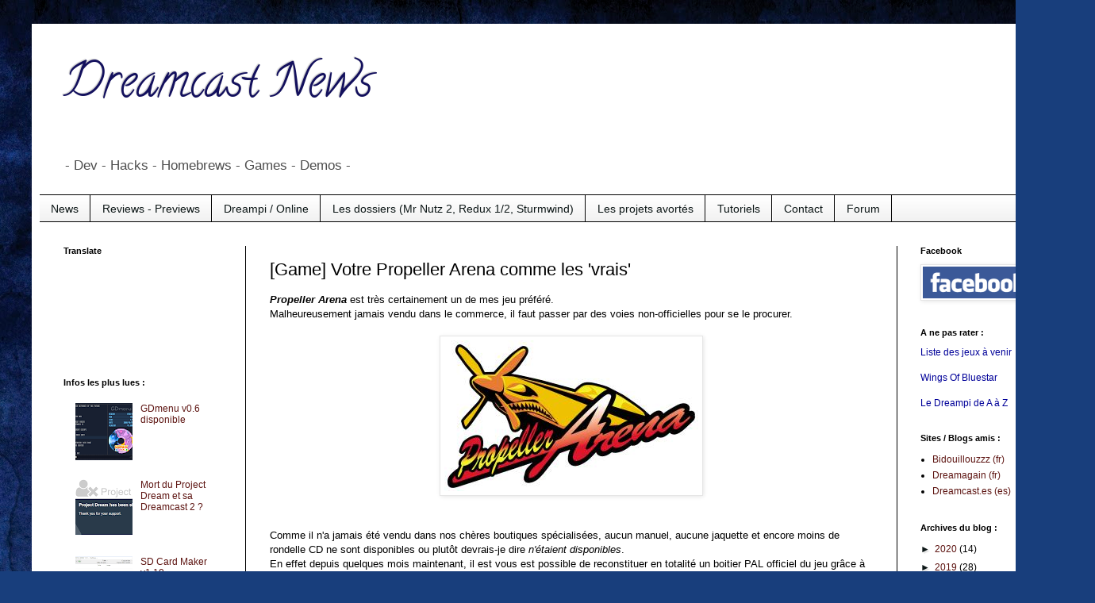

--- FILE ---
content_type: text/html; charset=UTF-8
request_url: https://dreamcast-news.blogspot.com/2011/07/game-votre-propeller-arena-comme-les.html
body_size: 15717
content:
<!DOCTYPE html>
<html class='v2' dir='ltr' lang='fr'>
<head>
<link href='https://www.blogger.com/static/v1/widgets/335934321-css_bundle_v2.css' rel='stylesheet' type='text/css'/>
<meta content='width=1100' name='viewport'/>
<meta content='text/html; charset=UTF-8' http-equiv='Content-Type'/>
<meta content='blogger' name='generator'/>
<link href='https://dreamcast-news.blogspot.com/favicon.ico' rel='icon' type='image/x-icon'/>
<link href='http://dreamcast-news.blogspot.com/2011/07/game-votre-propeller-arena-comme-les.html' rel='canonical'/>
<link rel="alternate" type="application/atom+xml" title="Dreamcast News - Atom" href="https://dreamcast-news.blogspot.com/feeds/posts/default" />
<link rel="alternate" type="application/rss+xml" title="Dreamcast News - RSS" href="https://dreamcast-news.blogspot.com/feeds/posts/default?alt=rss" />
<link rel="service.post" type="application/atom+xml" title="Dreamcast News - Atom" href="https://www.blogger.com/feeds/6259060685270619012/posts/default" />

<link rel="alternate" type="application/atom+xml" title="Dreamcast News - Atom" href="https://dreamcast-news.blogspot.com/feeds/3365500754386166840/comments/default" />
<!--Can't find substitution for tag [blog.ieCssRetrofitLinks]-->
<link href='https://blogger.googleusercontent.com/img/b/R29vZ2xl/AVvXsEibuoLAIPamuxXyApqKC39OL7lIwS36SoRgX7jv1okJLIdHAVA0ZOm1ZHEM61bfZTGudgLtWksYwpymMk8cFcTbt7iRTlwkRRrLC8_kUMZJu3N6n8J2_mQhz9j_RFED3GlZ-S62B7vxDDtG/s1600/propellerA.jpg' rel='image_src'/>
<meta content='http://dreamcast-news.blogspot.com/2011/07/game-votre-propeller-arena-comme-les.html' property='og:url'/>
<meta content='[Game] Votre Propeller Arena comme les &#39;vrais&#39;' property='og:title'/>
<meta content='Propeller Arena  est très certainement un de mes jeu préféré.  Malheureusement jamais vendu dans le commerce, il faut passer par des voies n...' property='og:description'/>
<meta content='https://blogger.googleusercontent.com/img/b/R29vZ2xl/AVvXsEibuoLAIPamuxXyApqKC39OL7lIwS36SoRgX7jv1okJLIdHAVA0ZOm1ZHEM61bfZTGudgLtWksYwpymMk8cFcTbt7iRTlwkRRrLC8_kUMZJu3N6n8J2_mQhz9j_RFED3GlZ-S62B7vxDDtG/w1200-h630-p-k-no-nu/propellerA.jpg' property='og:image'/>
<title>Dreamcast News: [Game] Votre Propeller Arena comme les 'vrais'</title>
<style type='text/css'>@font-face{font-family:'Calligraffitti';font-style:normal;font-weight:400;font-display:swap;src:url(//fonts.gstatic.com/s/calligraffitti/v20/46k2lbT3XjDVqJw3DCmCFjE0vkFeOZdjppN_.woff2)format('woff2');unicode-range:U+0000-00FF,U+0131,U+0152-0153,U+02BB-02BC,U+02C6,U+02DA,U+02DC,U+0304,U+0308,U+0329,U+2000-206F,U+20AC,U+2122,U+2191,U+2193,U+2212,U+2215,U+FEFF,U+FFFD;}</style>
<style id='page-skin-1' type='text/css'><!--
/*
-----------------------------------------------
Blogger Template Style
Name:     Simple
Designer: Blogger
URL:      www.blogger.com
----------------------------------------------- */
/* Content
----------------------------------------------- */
body {
font: normal normal 12px Arial, Tahoma, Helvetica, FreeSans, sans-serif;
color: #000000;
background: #183e7c url(//themes.googleusercontent.com/image?id=1n-1zS96-Ky5OBW0CXH1sKdtv7YmhcV6EFLcfpnKm08rd8JfsoDYfVVVeEhsTwRDRQv0h) repeat fixed top center /* Credit: mammuth (http://www.istockphoto.com/googleimages.php?id=8307896&platform=blogger) */;
padding: 0 40px 40px 40px;
}
html body .region-inner {
min-width: 0;
max-width: 100%;
width: auto;
}
h2 {
font-size: 22px;
}
a:link {
text-decoration:none;
color: #5d1411;
}
a:visited {
text-decoration:none;
color: #6e6e6e;
}
a:hover {
text-decoration:underline;
color: #ff2c0c;
}
.body-fauxcolumn-outer .fauxcolumn-inner {
background: transparent none repeat scroll top left;
_background-image: none;
}
.body-fauxcolumn-outer .cap-top {
position: absolute;
z-index: 1;
height: 400px;
width: 100%;
}
.body-fauxcolumn-outer .cap-top .cap-left {
width: 100%;
background: transparent none repeat-x scroll top left;
_background-image: none;
}
.content-outer {
-moz-box-shadow: 0 0 40px rgba(0, 0, 0, .15);
-webkit-box-shadow: 0 0 5px rgba(0, 0, 0, .15);
-goog-ms-box-shadow: 0 0 10px #333333;
box-shadow: 0 0 40px rgba(0, 0, 0, .15);
margin-bottom: 1px;
}
.content-inner {
padding: 10px 10px;
}
.content-inner {
background-color: #ffffff;
}
/* Header
----------------------------------------------- */
.header-outer {
background: transparent none repeat-x scroll 0 -400px;
_background-image: none;
}
.Header h1 {
font: normal normal 60px Calligraffitti;
color: #13105d;
text-shadow: -1px -1px 1px rgba(0, 0, 0, .2);
}
.Header h1 a {
color: #13105d;
}
.Header .description {
font-size: 140%;
color: #4f4f4f;
}
.header-inner .Header .titlewrapper {
padding: 22px 30px;
}
.header-inner .Header .descriptionwrapper {
padding: 0 30px;
}
/* Tabs
----------------------------------------------- */
.tabs-inner .section:first-child {
border-top: 1px solid #000000;
}
.tabs-inner .section:first-child ul {
margin-top: -1px;
border-top: 1px solid #000000;
border-left: 0 solid #000000;
border-right: 0 solid #000000;
}
.tabs-inner .widget ul {
background: #eeeeee url(https://resources.blogblog.com/blogblog/data/1kt/simple/gradients_light.png) repeat-x scroll 0 -800px;
_background-image: none;
border-bottom: 1px solid #000000;
margin-top: 0;
margin-left: -30px;
margin-right: -30px;
}
.tabs-inner .widget li a {
display: inline-block;
padding: .6em 1em;
font: normal normal 14px Arial, Tahoma, Helvetica, FreeSans, sans-serif;
color: #0d1717;
border-left: 1px solid #ffffff;
border-right: 1px solid #000000;
}
.tabs-inner .widget li:first-child a {
border-left: none;
}
.tabs-inner .widget li.selected a, .tabs-inner .widget li a:hover {
color: #000000;
background-color: #e6e6e6;
text-decoration: none;
}
/* Columns
----------------------------------------------- */
.main-outer {
border-top: 0 solid #000000;
}
.fauxcolumn-left-outer .fauxcolumn-inner {
border-right: 1px solid #000000;
}
.fauxcolumn-right-outer .fauxcolumn-inner {
border-left: 1px solid #000000;
}
/* Headings
----------------------------------------------- */
div.widget > h2,
div.widget h2.title {
margin: 0 0 1em 0;
font: normal bold 11px Arial, Tahoma, Helvetica, FreeSans, sans-serif;
color: #000000;
}
/* Widgets
----------------------------------------------- */
.widget .zippy {
color: #0d1717;
text-shadow: 2px 2px 1px rgba(0, 0, 0, .1);
}
.widget .popular-posts ul {
list-style: none;
}
/* Posts
----------------------------------------------- */
h2.date-header {
font: normal bold 11px Arial, Tahoma, Helvetica, FreeSans, sans-serif;
}
.date-header span {
background-color: transparent;
color: #ffffff;
padding: inherit;
letter-spacing: inherit;
margin: inherit;
}
.main-inner {
padding-top: 30px;
padding-bottom: 30px;
}
.main-inner .column-center-inner {
padding: 0 15px;
}
.main-inner .column-center-inner .section {
margin: 0 15px;
}
.post {
margin: 0 0 25px 0;
}
h3.post-title, .comments h4 {
font: normal normal 22px Arial, Tahoma, Helvetica, FreeSans, sans-serif;
margin: .75em 0 0;
}
.post-body {
font-size: 110%;
line-height: 1.4;
position: relative;
}
.post-body img, .post-body .tr-caption-container, .Profile img, .Image img,
.BlogList .item-thumbnail img {
padding: 2px;
background: #ffffff;
border: 1px solid #e6e6e6;
-moz-box-shadow: 1px 1px 5px rgba(0, 0, 0, .1);
-webkit-box-shadow: 1px 1px 5px rgba(0, 0, 0, .1);
box-shadow: 1px 1px 5px rgba(0, 0, 0, .1);
}
.post-body img, .post-body .tr-caption-container {
padding: 5px;
}
.post-body .tr-caption-container {
color: #222222;
}
.post-body .tr-caption-container img {
padding: 0;
background: transparent;
border: none;
-moz-box-shadow: 0 0 0 rgba(0, 0, 0, .1);
-webkit-box-shadow: 0 0 0 rgba(0, 0, 0, .1);
box-shadow: 0 0 0 rgba(0, 0, 0, .1);
}
.post-header {
margin: 0 0 1.5em;
line-height: 1.6;
font-size: 90%;
}
.post-footer {
margin: 20px -2px 0;
padding: 5px 10px;
color: #000000;
background-color: #f2f2f2;
border-bottom: 1px solid #e6e6e6;
line-height: 1.6;
font-size: 90%;
}
#comments .comment-author {
padding-top: 1.5em;
border-top: 1px solid #000000;
background-position: 0 1.5em;
}
#comments .comment-author:first-child {
padding-top: 0;
border-top: none;
}
.avatar-image-container {
margin: .2em 0 0;
}
#comments .avatar-image-container img {
border: 1px solid #e6e6e6;
}
/* Comments
----------------------------------------------- */
.comments .comments-content .icon.blog-author {
background-repeat: no-repeat;
background-image: url([data-uri]);
}
.comments .comments-content .loadmore a {
border-top: 1px solid #0d1717;
border-bottom: 1px solid #0d1717;
}
.comments .comment-thread.inline-thread {
background-color: #f2f2f2;
}
.comments .continue {
border-top: 2px solid #0d1717;
}
/* Accents
---------------------------------------------- */
.section-columns td.columns-cell {
border-left: 1px solid #000000;
}
.blog-pager {
background: transparent none no-repeat scroll top center;
}
.blog-pager-older-link, .home-link,
.blog-pager-newer-link {
background-color: #ffffff;
padding: 5px;
}
.footer-outer {
border-top: 0 dashed #bbbbbb;
}
/* Mobile
----------------------------------------------- */
body.mobile  {
background-size: auto;
}
.mobile .body-fauxcolumn-outer {
background: transparent none repeat scroll top left;
}
.mobile .body-fauxcolumn-outer .cap-top {
background-size: 100% auto;
}
.mobile .content-outer {
-webkit-box-shadow: 0 0 3px rgba(0, 0, 0, .15);
box-shadow: 0 0 3px rgba(0, 0, 0, .15);
}
.mobile .tabs-inner .widget ul {
margin-left: 0;
margin-right: 0;
}
.mobile .post {
margin: 0;
}
.mobile .main-inner .column-center-inner .section {
margin: 0;
}
.mobile .date-header span {
padding: 0.1em 10px;
margin: 0 -10px;
}
.mobile h3.post-title {
margin: 0;
}
.mobile .blog-pager {
background: transparent none no-repeat scroll top center;
}
.mobile .footer-outer {
border-top: none;
}
.mobile .main-inner, .mobile .footer-inner {
background-color: #ffffff;
}
.mobile-index-contents {
color: #000000;
}
.mobile-link-button {
background-color: #5d1411;
}
.mobile-link-button a:link, .mobile-link-button a:visited {
color: #ffffff;
}
.mobile .tabs-inner .section:first-child {
border-top: none;
}
.mobile .tabs-inner .PageList .widget-content {
background-color: #e6e6e6;
color: #000000;
border-top: 1px solid #000000;
border-bottom: 1px solid #000000;
}
.mobile .tabs-inner .PageList .widget-content .pagelist-arrow {
border-left: 1px solid #000000;
}

--></style>
<style id='template-skin-1' type='text/css'><!--
body {
min-width: 1300px;
}
.content-outer, .content-fauxcolumn-outer, .region-inner {
min-width: 1300px;
max-width: 1300px;
_width: 1300px;
}
.main-inner .columns {
padding-left: 260px;
padding-right: 200px;
}
.main-inner .fauxcolumn-center-outer {
left: 260px;
right: 200px;
/* IE6 does not respect left and right together */
_width: expression(this.parentNode.offsetWidth -
parseInt("260px") -
parseInt("200px") + 'px');
}
.main-inner .fauxcolumn-left-outer {
width: 260px;
}
.main-inner .fauxcolumn-right-outer {
width: 200px;
}
.main-inner .column-left-outer {
width: 260px;
right: 100%;
margin-left: -260px;
}
.main-inner .column-right-outer {
width: 200px;
margin-right: -200px;
}
#layout {
min-width: 0;
}
#layout .content-outer {
min-width: 0;
width: 800px;
}
#layout .region-inner {
min-width: 0;
width: auto;
}
body#layout div.add_widget {
padding: 8px;
}
body#layout div.add_widget a {
margin-left: 32px;
}
--></style>
<style>
    body {background-image:url(\/\/themes.googleusercontent.com\/image?id=1n-1zS96-Ky5OBW0CXH1sKdtv7YmhcV6EFLcfpnKm08rd8JfsoDYfVVVeEhsTwRDRQv0h);}
    
@media (max-width: 200px) { body {background-image:url(\/\/themes.googleusercontent.com\/image?id=1n-1zS96-Ky5OBW0CXH1sKdtv7YmhcV6EFLcfpnKm08rd8JfsoDYfVVVeEhsTwRDRQv0h&options=w200);}}
@media (max-width: 400px) and (min-width: 201px) { body {background-image:url(\/\/themes.googleusercontent.com\/image?id=1n-1zS96-Ky5OBW0CXH1sKdtv7YmhcV6EFLcfpnKm08rd8JfsoDYfVVVeEhsTwRDRQv0h&options=w400);}}
@media (max-width: 800px) and (min-width: 401px) { body {background-image:url(\/\/themes.googleusercontent.com\/image?id=1n-1zS96-Ky5OBW0CXH1sKdtv7YmhcV6EFLcfpnKm08rd8JfsoDYfVVVeEhsTwRDRQv0h&options=w800);}}
@media (max-width: 1200px) and (min-width: 801px) { body {background-image:url(\/\/themes.googleusercontent.com\/image?id=1n-1zS96-Ky5OBW0CXH1sKdtv7YmhcV6EFLcfpnKm08rd8JfsoDYfVVVeEhsTwRDRQv0h&options=w1200);}}
/* Last tag covers anything over one higher than the previous max-size cap. */
@media (min-width: 1201px) { body {background-image:url(\/\/themes.googleusercontent.com\/image?id=1n-1zS96-Ky5OBW0CXH1sKdtv7YmhcV6EFLcfpnKm08rd8JfsoDYfVVVeEhsTwRDRQv0h&options=w1600);}}
  </style>
<link href='https://www.blogger.com/dyn-css/authorization.css?targetBlogID=6259060685270619012&amp;zx=cb1b4153-61c0-433c-829c-a894bcbadc93' media='none' onload='if(media!=&#39;all&#39;)media=&#39;all&#39;' rel='stylesheet'/><noscript><link href='https://www.blogger.com/dyn-css/authorization.css?targetBlogID=6259060685270619012&amp;zx=cb1b4153-61c0-433c-829c-a894bcbadc93' rel='stylesheet'/></noscript>
<meta name='google-adsense-platform-account' content='ca-host-pub-1556223355139109'/>
<meta name='google-adsense-platform-domain' content='blogspot.com'/>

<!-- data-ad-client=ca-pub-1466828848304312 -->

</head>
<body class='loading variant-pale'>
<div class='navbar no-items section' id='navbar' name='Navbar'>
</div>
<div class='body-fauxcolumns'>
<div class='fauxcolumn-outer body-fauxcolumn-outer'>
<div class='cap-top'>
<div class='cap-left'></div>
<div class='cap-right'></div>
</div>
<div class='fauxborder-left'>
<div class='fauxborder-right'></div>
<div class='fauxcolumn-inner'>
</div>
</div>
<div class='cap-bottom'>
<div class='cap-left'></div>
<div class='cap-right'></div>
</div>
</div>
</div>
<div class='content'>
<div class='content-fauxcolumns'>
<div class='fauxcolumn-outer content-fauxcolumn-outer'>
<div class='cap-top'>
<div class='cap-left'></div>
<div class='cap-right'></div>
</div>
<div class='fauxborder-left'>
<div class='fauxborder-right'></div>
<div class='fauxcolumn-inner'>
</div>
</div>
<div class='cap-bottom'>
<div class='cap-left'></div>
<div class='cap-right'></div>
</div>
</div>
</div>
<div class='content-outer'>
<div class='content-cap-top cap-top'>
<div class='cap-left'></div>
<div class='cap-right'></div>
</div>
<div class='fauxborder-left content-fauxborder-left'>
<div class='fauxborder-right content-fauxborder-right'></div>
<div class='content-inner'>
<header>
<div class='header-outer'>
<div class='header-cap-top cap-top'>
<div class='cap-left'></div>
<div class='cap-right'></div>
</div>
<div class='fauxborder-left header-fauxborder-left'>
<div class='fauxborder-right header-fauxborder-right'></div>
<div class='region-inner header-inner'>
<div class='header section' id='header' name='En-tête'><div class='widget Header' data-version='1' id='Header1'>
<div id='header-inner'>
<div class='titlewrapper'>
<h1 class='title'>
<a href='https://dreamcast-news.blogspot.com/'>
Dreamcast News
</a>
</h1>
</div>
<div class='descriptionwrapper'>
<p class='description'><span>- Dev - Hacks - Homebrews - Games - Demos -</span></p>
</div>
</div>
</div></div>
</div>
</div>
<div class='header-cap-bottom cap-bottom'>
<div class='cap-left'></div>
<div class='cap-right'></div>
</div>
</div>
</header>
<div class='tabs-outer'>
<div class='tabs-cap-top cap-top'>
<div class='cap-left'></div>
<div class='cap-right'></div>
</div>
<div class='fauxborder-left tabs-fauxborder-left'>
<div class='fauxborder-right tabs-fauxborder-right'></div>
<div class='region-inner tabs-inner'>
<div class='tabs section' id='crosscol' name='Toutes les colonnes'><div class='widget PageList' data-version='1' id='PageList1'>
<h2>Pages</h2>
<div class='widget-content'>
<ul>
<li>
<a href='https://dreamcast-news.blogspot.com/'>News</a>
</li>
<li>
<a href='https://dreamcast-news.blogspot.com/p/reviews-previews.html'>Reviews - Previews</a>
</li>
<li>
<a href='http://x-community.grafbb.com/f17-dreampi-et-online'>Dreampi / Online</a>
</li>
<li>
<a href='https://dreamcast-news.blogspot.com/p/les-dossiers-redux-sturmwind.html'>Les dossiers (Mr Nutz 2, Redux 1/2, Sturmwind)</a>
</li>
<li>
<a href='https://dreamcast-news.blogspot.com/p/les-projets.html'>Les projets avortés</a>
</li>
<li>
<a href='http://x-community.grafbb.com/f30-les-tutos-dc'>Tutoriels</a>
</li>
<li>
<a href='https://dreamcast-news.blogspot.com/p/contact.html'>Contact</a>
</li>
<li>
<a href='http://x-community.1fr1.net/c6-dreamcast-forums'>Forum</a>
</li>
</ul>
<div class='clear'></div>
</div>
</div></div>
<div class='tabs no-items section' id='crosscol-overflow' name='Cross-Column 2'></div>
</div>
</div>
<div class='tabs-cap-bottom cap-bottom'>
<div class='cap-left'></div>
<div class='cap-right'></div>
</div>
</div>
<div class='main-outer'>
<div class='main-cap-top cap-top'>
<div class='cap-left'></div>
<div class='cap-right'></div>
</div>
<div class='fauxborder-left main-fauxborder-left'>
<div class='fauxborder-right main-fauxborder-right'></div>
<div class='region-inner main-inner'>
<div class='columns fauxcolumns'>
<div class='fauxcolumn-outer fauxcolumn-center-outer'>
<div class='cap-top'>
<div class='cap-left'></div>
<div class='cap-right'></div>
</div>
<div class='fauxborder-left'>
<div class='fauxborder-right'></div>
<div class='fauxcolumn-inner'>
</div>
</div>
<div class='cap-bottom'>
<div class='cap-left'></div>
<div class='cap-right'></div>
</div>
</div>
<div class='fauxcolumn-outer fauxcolumn-left-outer'>
<div class='cap-top'>
<div class='cap-left'></div>
<div class='cap-right'></div>
</div>
<div class='fauxborder-left'>
<div class='fauxborder-right'></div>
<div class='fauxcolumn-inner'>
</div>
</div>
<div class='cap-bottom'>
<div class='cap-left'></div>
<div class='cap-right'></div>
</div>
</div>
<div class='fauxcolumn-outer fauxcolumn-right-outer'>
<div class='cap-top'>
<div class='cap-left'></div>
<div class='cap-right'></div>
</div>
<div class='fauxborder-left'>
<div class='fauxborder-right'></div>
<div class='fauxcolumn-inner'>
</div>
</div>
<div class='cap-bottom'>
<div class='cap-left'></div>
<div class='cap-right'></div>
</div>
</div>
<!-- corrects IE6 width calculation -->
<div class='columns-inner'>
<div class='column-center-outer'>
<div class='column-center-inner'>
<div class='main section' id='main' name='Principal'><div class='widget Blog' data-version='1' id='Blog1'>
<div class='blog-posts hfeed'>

          <div class="date-outer">
        

          <div class="date-posts">
        
<div class='post-outer'>
<div class='post hentry uncustomized-post-template' itemprop='blogPost' itemscope='itemscope' itemtype='http://schema.org/BlogPosting'>
<meta content='https://blogger.googleusercontent.com/img/b/R29vZ2xl/AVvXsEibuoLAIPamuxXyApqKC39OL7lIwS36SoRgX7jv1okJLIdHAVA0ZOm1ZHEM61bfZTGudgLtWksYwpymMk8cFcTbt7iRTlwkRRrLC8_kUMZJu3N6n8J2_mQhz9j_RFED3GlZ-S62B7vxDDtG/s1600/propellerA.jpg' itemprop='image_url'/>
<meta content='6259060685270619012' itemprop='blogId'/>
<meta content='3365500754386166840' itemprop='postId'/>
<a name='3365500754386166840'></a>
<h3 class='post-title entry-title' itemprop='name'>
[Game] Votre Propeller Arena comme les 'vrais'
</h3>
<div class='post-header'>
<div class='post-header-line-1'></div>
</div>
<div class='post-body entry-content' id='post-body-3365500754386166840' itemprop='description articleBody'>
<i><b>Propeller Arena</b></i> est très certainement un de mes jeu préféré.<br />
Malheureusement jamais vendu dans le commerce, il faut passer par des voies non-officielles pour se le procurer.<br />
<br />
<div class="separator" style="clear: both; text-align: center;"><a href="https://blogger.googleusercontent.com/img/b/R29vZ2xl/AVvXsEibuoLAIPamuxXyApqKC39OL7lIwS36SoRgX7jv1okJLIdHAVA0ZOm1ZHEM61bfZTGudgLtWksYwpymMk8cFcTbt7iRTlwkRRrLC8_kUMZJu3N6n8J2_mQhz9j_RFED3GlZ-S62B7vxDDtG/s1600/propellerA.jpg" imageanchor="1" style="margin-left: 1em; margin-right: 1em;"><img border="0" src="https://blogger.googleusercontent.com/img/b/R29vZ2xl/AVvXsEibuoLAIPamuxXyApqKC39OL7lIwS36SoRgX7jv1okJLIdHAVA0ZOm1ZHEM61bfZTGudgLtWksYwpymMk8cFcTbt7iRTlwkRRrLC8_kUMZJu3N6n8J2_mQhz9j_RFED3GlZ-S62B7vxDDtG/s1600/propellerA.jpg" /></a></div><br />
<br />
Comme il n'a jamais été vendu dans nos chères boutiques spécialisées, aucun manuel, aucune jaquette et encore moins de rondelle CD ne sont disponibles ou plutôt devrais-je dire <i>n'étaient disponibles</i>.<br />
En effet depuis quelques mois maintenant, il est vous est possible de reconstituer en totalité un boitier PAL officiel du jeu grâce à la <b>Retro-Gaming Connexion</b> (<b>RGC</b>).<br />
Cette équipe de passionnés de jeux-vidéo rétro a recréé un packaging PAL pour ce jeu. En ayant pour source d'inspiration le site<a href="http://propellerarena.gametribute.com/"> propellerarena.gametribute</a>, ils ont réalisé jaquettes, rondelle CD et manuel en français, le tout en couleur.<br />
<br />
<div class="separator" style="clear: both; text-align: center;"><a href="https://blogger.googleusercontent.com/img/b/R29vZ2xl/AVvXsEg-0A9Y04X5sfxB09EicVfVbVvUHP8ps0CqLOKyiQ4Ht5jFpYYNNlNZYRHfkM4LftHjcYjABls_Xf7WXHEop1l7qjkbTe9jVNQVtufYO-G11hHMQNGZe-n7n7S20U1RsAFYV2Qb7OA2dNOX/s1600/PropellerArena_RGC2.jpg" imageanchor="1" style="margin-left: 1em; margin-right: 1em;"><img border="0" height="184" src="https://blogger.googleusercontent.com/img/b/R29vZ2xl/AVvXsEg-0A9Y04X5sfxB09EicVfVbVvUHP8ps0CqLOKyiQ4Ht5jFpYYNNlNZYRHfkM4LftHjcYjABls_Xf7WXHEop1l7qjkbTe9jVNQVtufYO-G11hHMQNGZe-n7n7S20U1RsAFYV2Qb7OA2dNOX/s320/PropellerArena_RGC2.jpg" width="320" /></a></div><br />
<br />
Pompon sur le bonnet, le tout est téléchargeable gratuitement depuis leur site internet. Pour ceux qui ne veulent pas se prendre la tête à imprimer, la <b>RGC</b> propose aussi de vous envoyer le tout pour 3 petits &#8364; (boitier non fourni et port inclus).<br />
<br />
<br />
J'ai dernièrement participé à la future version (je ne crois pas que se  soit celle qui est actuellement disponible en téléchargement) de la  notice en tant que correcteur. <i>Si vous voulez commander un pack </i><i>(ce que je vous conseille) </i><i>demandez la version corrigée par mes soins.</i> <br />
<br />
Certes, cette réalisation ne date pas d'hier et cette news peut paraitre un peu retardataire... mais tant pis, elle me tenait à cœur. :-)<br />
<br />
Merci à la <b>RGC </b>pour ce beau cadeau.<br />
<br />
<u>Site officiel :</u> <a href="http://mleguludec.free.fr/product/PropellerArenaDC/">mleguludec.free.fr</a>
<div style='clear: both;'></div>
</div>
<div class='post-footer'>
<div class='post-footer-line post-footer-line-1'>
<span class='post-author vcard'>
Publié par
<span class='fn' itemprop='author' itemscope='itemscope' itemtype='http://schema.org/Person'>
<meta content='https://www.blogger.com/profile/09707256642021485634' itemprop='url'/>
<a class='g-profile' href='https://www.blogger.com/profile/09707256642021485634' rel='author' title='author profile'>
<span itemprop='name'>zouzzz</span>
</a>
</span>
</span>
<span class='post-timestamp'>
le
<meta content='http://dreamcast-news.blogspot.com/2011/07/game-votre-propeller-arena-comme-les.html' itemprop='url'/>
<a class='timestamp-link' href='https://dreamcast-news.blogspot.com/2011/07/game-votre-propeller-arena-comme-les.html' rel='bookmark' title='permanent link'><abbr class='published' itemprop='datePublished' title='2011-07-23T17:53:00+02:00'>samedi, juillet 23, 2011</abbr></a>
</span>
<span class='post-comment-link'>
</span>
<span class='post-icons'>
<span class='item-control blog-admin pid-1454508917'>
<a href='https://www.blogger.com/post-edit.g?blogID=6259060685270619012&postID=3365500754386166840&from=pencil' title='Modifier l&#39;article'>
<img alt='' class='icon-action' height='18' src='https://resources.blogblog.com/img/icon18_edit_allbkg.gif' width='18'/>
</a>
</span>
</span>
<div class='post-share-buttons goog-inline-block'>
<a class='goog-inline-block share-button sb-email' href='https://www.blogger.com/share-post.g?blogID=6259060685270619012&postID=3365500754386166840&target=email' target='_blank' title='Envoyer par e-mail'><span class='share-button-link-text'>Envoyer par e-mail</span></a><a class='goog-inline-block share-button sb-blog' href='https://www.blogger.com/share-post.g?blogID=6259060685270619012&postID=3365500754386166840&target=blog' onclick='window.open(this.href, "_blank", "height=270,width=475"); return false;' target='_blank' title='BlogThis!'><span class='share-button-link-text'>BlogThis!</span></a><a class='goog-inline-block share-button sb-twitter' href='https://www.blogger.com/share-post.g?blogID=6259060685270619012&postID=3365500754386166840&target=twitter' target='_blank' title='Partager sur X'><span class='share-button-link-text'>Partager sur X</span></a><a class='goog-inline-block share-button sb-facebook' href='https://www.blogger.com/share-post.g?blogID=6259060685270619012&postID=3365500754386166840&target=facebook' onclick='window.open(this.href, "_blank", "height=430,width=640"); return false;' target='_blank' title='Partager sur Facebook'><span class='share-button-link-text'>Partager sur Facebook</span></a><a class='goog-inline-block share-button sb-pinterest' href='https://www.blogger.com/share-post.g?blogID=6259060685270619012&postID=3365500754386166840&target=pinterest' target='_blank' title='Partager sur Pinterest'><span class='share-button-link-text'>Partager sur Pinterest</span></a>
</div>
</div>
<div class='post-footer-line post-footer-line-2'>
<span class='post-labels'>
</span>
</div>
<div class='post-footer-line post-footer-line-3'>
<span class='post-location'>
</span>
</div>
</div>
</div>
<div class='comments' id='comments'>
<a name='comments'></a>
</div>
</div>
<div class='inline-ad'>
</div>

        </div></div>
      
</div>
<div class='blog-pager' id='blog-pager'>
<span id='blog-pager-newer-link'>
<a class='blog-pager-newer-link' href='https://dreamcast-news.blogspot.com/2011/07/blog-sondage-et-banniere-daffiliation.html' id='Blog1_blog-pager-newer-link' title='Article plus récent'>Article plus récent</a>
</span>
<span id='blog-pager-older-link'>
<a class='blog-pager-older-link' href='https://dreamcast-news.blogspot.com/2011/07/concours-dreamcast-live-competition-2.html' id='Blog1_blog-pager-older-link' title='Article plus ancien'>Article plus ancien</a>
</span>
<a class='home-link' href='https://dreamcast-news.blogspot.com/'>Accueil</a>
</div>
<div class='clear'></div>
<div class='post-feeds'>
</div>
</div></div>
</div>
</div>
<div class='column-left-outer'>
<div class='column-left-inner'>
<aside>
<div class='sidebar section' id='sidebar-left-1'><div class='widget Translate' data-version='1' id='Translate1'>
<h2 class='title'>Translate</h2>
<div id='google_translate_element'></div>
<script>
    function googleTranslateElementInit() {
      new google.translate.TranslateElement({
        pageLanguage: 'fr',
        autoDisplay: 'true',
        layout: google.translate.TranslateElement.InlineLayout.VERTICAL
      }, 'google_translate_element');
    }
  </script>
<script src='//translate.google.com/translate_a/element.js?cb=googleTranslateElementInit'></script>
<div class='clear'></div>
</div><div class='widget AdSense' data-version='1' id='AdSense1'>
<div class='widget-content'>
<script type="text/javascript">
    google_ad_client = "ca-pub-1466828848304312";
    google_ad_host = "ca-host-pub-1556223355139109";
    google_ad_host_channel = "L0001";
    google_ad_slot = "4314879680";
    google_ad_width = 160;
    google_ad_height = 90;
</script>
<!-- dreamcast-news_sidebar-left-1_AdSense1_160x90_0ads_al_s -->
<script type="text/javascript"
src="//pagead2.googlesyndication.com/pagead/show_ads.js">
</script>
<div class='clear'></div>
</div>
</div><div class='widget PopularPosts' data-version='1' id='PopularPosts1'>
<h2>Infos les plus lues :</h2>
<div class='widget-content popular-posts'>
<ul>
<li>
<div class='item-thumbnail-only'>
<div class='item-thumbnail'>
<a href='https://dreamcast-news.blogspot.com/2016/08/gdmemu-v06-disponible.html' target='_blank'>
<img alt='' border='0' src='https://blogger.googleusercontent.com/img/b/R29vZ2xl/AVvXsEiAGiFcHu3YLKV8_13MRhLzEcFUSIyWYZeywN1UkWOdQw26ixSaVBKODpPPn_X4ePXGTfEY36kQXAlsiXMMnYAnY9V5w1DBERkHqlNbYvrDYQoqhfZ50PIhyphenhyphenXXfGxWNCz0HX__wmD8EMpw/w72-h72-p-k-no-nu/2u7lpx5.jpg.png'/>
</a>
</div>
<div class='item-title'><a href='https://dreamcast-news.blogspot.com/2016/08/gdmemu-v06-disponible.html'> GDmenu v0.6 disponible</a></div>
</div>
<div style='clear: both;'></div>
</li>
<li>
<div class='item-thumbnail-only'>
<div class='item-thumbnail'>
<a href='https://dreamcast-news.blogspot.com/2016/06/mort-du-project-dream-et-sa-dreamcast-2.html' target='_blank'>
<img alt='' border='0' src='https://blogger.googleusercontent.com/img/b/R29vZ2xl/AVvXsEg4ZXSr-CNDLMtqRfT6hb5poFQGBGQVgrBugu0Ul7jbUgz1vXkdxfvi1HRSGua5-LW0lBwQYAwCyT-l7VabFTm17QxccbsbGZ4cuZ-m45PtPX3REdd8IC1-LtdKfgaRlVC2afkmtbxUu6M/w72-h72-p-k-no-nu/Sans+titre.png'/>
</a>
</div>
<div class='item-title'><a href='https://dreamcast-news.blogspot.com/2016/06/mort-du-project-dream-et-sa-dreamcast-2.html'>Mort du Project Dream et sa Dreamcast 2 ?</a></div>
</div>
<div style='clear: both;'></div>
</li>
<li>
<div class='item-thumbnail-only'>
<div class='item-thumbnail'>
<a href='https://dreamcast-news.blogspot.com/2018/04/sd-card-maker-v110.html' target='_blank'>
<img alt='' border='0' src='https://blogger.googleusercontent.com/img/b/R29vZ2xl/AVvXsEiCFKlmCG2_tj9Rhtp_XD7UjxTu4lTcInYkjYvv1wNiQkdu5hN09TZyNFUFphmTc7CHcX1S9JPlhRjc1KMF7Gg9UVH1AjrZL572n63augdafR2YU1QcJmnPGAfcbnnv66o1tTiBGoyRwDE/w72-h72-p-k-no-nu/sdcard.png'/>
</a>
</div>
<div class='item-title'><a href='https://dreamcast-news.blogspot.com/2018/04/sd-card-maker-v110.html'>SD Card Maker v1.10</a></div>
</div>
<div style='clear: both;'></div>
</li>
<li>
<div class='item-thumbnail-only'>
<div class='item-thumbnail'>
<a href='https://dreamcast-news.blogspot.com/2015/10/gdi-explorer-162.html' target='_blank'>
<img alt='' border='0' src='https://blogger.googleusercontent.com/img/b/R29vZ2xl/AVvXsEi7tBaXeL7B5ZuAJ6ExqjvrXWD6ow5sqPw6Fi7C1yNCMlmcACntvfZj3CjmEBYKmJ-Qk2GTLfiV_wKD26_oWvlweoqv0wljOldqwdDwPGXq9cPsQeKK_EP8B52ts4INFhBCXinP8qrUrG4/w72-h72-p-k-no-nu/2320_original.png'/>
</a>
</div>
<div class='item-title'><a href='https://dreamcast-news.blogspot.com/2015/10/gdi-explorer-162.html'>GDI Explorer 1.6.2</a></div>
</div>
<div style='clear: both;'></div>
</li>
<li>
<div class='item-thumbnail-only'>
<div class='item-thumbnail'>
<a href='https://dreamcast-news.blogspot.com/2018/04/lettre-ouverte-dun-ancien-membre.html' target='_blank'>
<img alt='' border='0' src='https://blogger.googleusercontent.com/img/b/R29vZ2xl/AVvXsEjHtUr0fkawlHpPvPtIKtTAYU9NUuF9kAXgDdGUtZTggNWxdrUiRcCWJkWuSMFk7EAyXK5-BqvIeo2hbTRdIPARC3sT0J2f-cAZ5YhegguYGFtJq-aD3UJUx8goAx0P_5A_ZqNonpja_y0/w72-h72-p-k-no-nu/f5fb3d6c5e4603504c4afd975cbe28a4_original.png'/>
</a>
</div>
<div class='item-title'><a href='https://dreamcast-news.blogspot.com/2018/04/lettre-ouverte-dun-ancien-membre.html'>Lettre ouverte d&#39;un ancien membre d&#39;Elysian Shadows Team</a></div>
</div>
<div style='clear: both;'></div>
</li>
<li>
<div class='item-thumbnail-only'>
<div class='item-thumbnail'>
<a href='https://dreamcast-news.blogspot.com/2020/12/review-adaptateur-brooks-wingman-sd.html' target='_blank'>
<img alt='' border='0' src='https://blogger.googleusercontent.com/img/b/R29vZ2xl/AVvXsEg1aUhstdc9yYn9YO7wnfuNIiUP-FK0QwhrdqzsdWYsa6ZHAUH8Vt840PqKgVGGI8-dpeoCZbhFXX2mM0JUecrwcTR9n51nBNlC0_bqjyrrBIv610Tb4sk6_LBwfe5ykek7nU51cn5VOfM/w72-h72-p-k-no-nu/IMG_20201201_141354.jpg'/>
</a>
</div>
<div class='item-title'><a href='https://dreamcast-news.blogspot.com/2020/12/review-adaptateur-brooks-wingman-sd.html'>Review: adaptateur Brook Wingman SD</a></div>
</div>
<div style='clear: both;'></div>
</li>
<li>
<div class='item-thumbnail-only'>
<div class='item-thumbnail'>
<a href='https://dreamcast-news.blogspot.com/2015/10/dev-diaries-3-ennemis-xenocider.html' target='_blank'>
<img alt='' border='0' src='https://blogger.googleusercontent.com/img/b/R29vZ2xl/AVvXsEgQPiNpuEzvBeYJA-Gykjzm46tNDjvO-d-nhQsOD0pUaG-0EoqrOnVN0eQQ22J5iu8NGtIR_PdIQMWcCDxRYOqLmpmRiHvL-uOEZpuX-uPomYe2BZgRyINe9l1L9HrREralcmtmxPVTO5Y/w72-h72-p-k-no-nu/fff.png'/>
</a>
</div>
<div class='item-title'><a href='https://dreamcast-news.blogspot.com/2015/10/dev-diaries-3-ennemis-xenocider.html'>Dev Diaries 3 : ennemis Xenocider</a></div>
</div>
<div style='clear: both;'></div>
</li>
</ul>
<div class='clear'></div>
</div>
</div><div class='widget Image' data-version='1' id='Image1'>
<h2>L'AndroBlog :</h2>
<div class='widget-content'>
<a href='http://market.android.com/details?id=com.dreamstep.wDreamNews'>
<img alt='L&#39;AndroBlog :' height='150' id='Image1_img' src='https://blogger.googleusercontent.com/img/b/R29vZ2xl/AVvXsEhkUIW038FaXvU2Gtmuz-17unABIuolpL8oRT2I5WrgmNXNHH0VSzvMnVQExBl8066wTmO3czds8svMag9lr8WkrTrKs5mH7Lg-gmJ0kT0cNOPy8R4tawhLlwBL9UmS9ufU1RTeeuQKohS7/s220/chart.png' width='150'/>
</a>
<br/>
<span class='caption'>via DreamNews</span>
</div>
<div class='clear'></div>
</div></div>
</aside>
</div>
</div>
<div class='column-right-outer'>
<div class='column-right-inner'>
<aside>
<div class='sidebar section' id='sidebar-right-1'><div class='widget Image' data-version='1' id='Image3'>
<h2>Facebook</h2>
<div class='widget-content'>
<a href='https://www.facebook.com/dreamcastnews.blogspot?ref=ts&fref=ts'>
<img alt='Facebook' height='40' id='Image3_img' src='https://blogger.googleusercontent.com/img/b/R29vZ2xl/AVvXsEg3hqiG17SRqwOIQba1vwA7047AIC5xiuqS7RKBPfhCFdFnKEKnEFEZXBEF0sLjKH4uHXJJH8Fb6xfhtXLp9FecB4fJtQxIKOFKoGH9ymWkuOIwFUx7FZxho1mU5v0_Qe8ssm_luqxv59k/s1600/100003619932949.478.1800156986.png' width='140'/>
</a>
<br/>
</div>
<div class='clear'></div>
</div><div class='widget Text' data-version='1' id='Text1'>
<h2 class='title'>A ne pas rater :</h2>
<div class='widget-content'>
<div><a href="https://www.dreamcast-news.com/2019/03/liste-des-futurs-jeux-independants-maj.html" style="color: #000099; font-size: 100%;">Liste des jeux à venir</a></div><div><br /></div><div><a href="https://www.dreamcast-news.com/2019/03/wings-of-bluestar-par-shinu-real-arts.html" style="color: #000099;">Wings Of Bluestar</a></div><div><br /></div><div><a href="http://dreamcast-news.blogspot.fr/2017/02/le-dreampi-de-a-z.html" style="color: #000099; font-size: 100%;">Le Dreampi de A à Z</a></div>
</div>
<div class='clear'></div>
</div><div class='widget LinkList' data-version='1' id='LinkList1'>
<h2>Sites / Blogs amis :</h2>
<div class='widget-content'>
<ul>
<li><a href='http://bidouillouzzz.blogspot.com/'>Bidouillouzzz (fr)</a></li>
<li><a href='http://www.dreamagain.fr/'>Dreamagain (fr)</a></li>
<li><a href='http://www.dreamcast.es/news.php'>Dreamcast.es (es)</a></li>
</ul>
<div class='clear'></div>
</div>
</div><div class='widget BlogArchive' data-version='1' id='BlogArchive1'>
<h2>Archives du blog :</h2>
<div class='widget-content'>
<div id='ArchiveList'>
<div id='BlogArchive1_ArchiveList'>
<ul class='hierarchy'>
<li class='archivedate collapsed'>
<a class='toggle' href='javascript:void(0)'>
<span class='zippy'>

        &#9658;&#160;
      
</span>
</a>
<a class='post-count-link' href='https://dreamcast-news.blogspot.com/2020/'>
2020
</a>
<span class='post-count' dir='ltr'>(14)</span>
<ul class='hierarchy'>
<li class='archivedate collapsed'>
<a class='toggle' href='javascript:void(0)'>
<span class='zippy'>

        &#9658;&#160;
      
</span>
</a>
<a class='post-count-link' href='https://dreamcast-news.blogspot.com/2020/12/'>
décembre
</a>
<span class='post-count' dir='ltr'>(3)</span>
</li>
</ul>
<ul class='hierarchy'>
<li class='archivedate collapsed'>
<a class='toggle' href='javascript:void(0)'>
<span class='zippy'>

        &#9658;&#160;
      
</span>
</a>
<a class='post-count-link' href='https://dreamcast-news.blogspot.com/2020/11/'>
novembre
</a>
<span class='post-count' dir='ltr'>(11)</span>
</li>
</ul>
</li>
</ul>
<ul class='hierarchy'>
<li class='archivedate collapsed'>
<a class='toggle' href='javascript:void(0)'>
<span class='zippy'>

        &#9658;&#160;
      
</span>
</a>
<a class='post-count-link' href='https://dreamcast-news.blogspot.com/2019/'>
2019
</a>
<span class='post-count' dir='ltr'>(28)</span>
<ul class='hierarchy'>
<li class='archivedate collapsed'>
<a class='toggle' href='javascript:void(0)'>
<span class='zippy'>

        &#9658;&#160;
      
</span>
</a>
<a class='post-count-link' href='https://dreamcast-news.blogspot.com/2019/03/'>
mars
</a>
<span class='post-count' dir='ltr'>(10)</span>
</li>
</ul>
<ul class='hierarchy'>
<li class='archivedate collapsed'>
<a class='toggle' href='javascript:void(0)'>
<span class='zippy'>

        &#9658;&#160;
      
</span>
</a>
<a class='post-count-link' href='https://dreamcast-news.blogspot.com/2019/02/'>
février
</a>
<span class='post-count' dir='ltr'>(11)</span>
</li>
</ul>
<ul class='hierarchy'>
<li class='archivedate collapsed'>
<a class='toggle' href='javascript:void(0)'>
<span class='zippy'>

        &#9658;&#160;
      
</span>
</a>
<a class='post-count-link' href='https://dreamcast-news.blogspot.com/2019/01/'>
janvier
</a>
<span class='post-count' dir='ltr'>(7)</span>
</li>
</ul>
</li>
</ul>
<ul class='hierarchy'>
<li class='archivedate collapsed'>
<a class='toggle' href='javascript:void(0)'>
<span class='zippy'>

        &#9658;&#160;
      
</span>
</a>
<a class='post-count-link' href='https://dreamcast-news.blogspot.com/2018/'>
2018
</a>
<span class='post-count' dir='ltr'>(156)</span>
<ul class='hierarchy'>
<li class='archivedate collapsed'>
<a class='toggle' href='javascript:void(0)'>
<span class='zippy'>

        &#9658;&#160;
      
</span>
</a>
<a class='post-count-link' href='https://dreamcast-news.blogspot.com/2018/12/'>
décembre
</a>
<span class='post-count' dir='ltr'>(12)</span>
</li>
</ul>
<ul class='hierarchy'>
<li class='archivedate collapsed'>
<a class='toggle' href='javascript:void(0)'>
<span class='zippy'>

        &#9658;&#160;
      
</span>
</a>
<a class='post-count-link' href='https://dreamcast-news.blogspot.com/2018/11/'>
novembre
</a>
<span class='post-count' dir='ltr'>(3)</span>
</li>
</ul>
<ul class='hierarchy'>
<li class='archivedate collapsed'>
<a class='toggle' href='javascript:void(0)'>
<span class='zippy'>

        &#9658;&#160;
      
</span>
</a>
<a class='post-count-link' href='https://dreamcast-news.blogspot.com/2018/10/'>
octobre
</a>
<span class='post-count' dir='ltr'>(12)</span>
</li>
</ul>
<ul class='hierarchy'>
<li class='archivedate collapsed'>
<a class='toggle' href='javascript:void(0)'>
<span class='zippy'>

        &#9658;&#160;
      
</span>
</a>
<a class='post-count-link' href='https://dreamcast-news.blogspot.com/2018/09/'>
septembre
</a>
<span class='post-count' dir='ltr'>(7)</span>
</li>
</ul>
<ul class='hierarchy'>
<li class='archivedate collapsed'>
<a class='toggle' href='javascript:void(0)'>
<span class='zippy'>

        &#9658;&#160;
      
</span>
</a>
<a class='post-count-link' href='https://dreamcast-news.blogspot.com/2018/08/'>
août
</a>
<span class='post-count' dir='ltr'>(10)</span>
</li>
</ul>
<ul class='hierarchy'>
<li class='archivedate collapsed'>
<a class='toggle' href='javascript:void(0)'>
<span class='zippy'>

        &#9658;&#160;
      
</span>
</a>
<a class='post-count-link' href='https://dreamcast-news.blogspot.com/2018/07/'>
juillet
</a>
<span class='post-count' dir='ltr'>(8)</span>
</li>
</ul>
<ul class='hierarchy'>
<li class='archivedate collapsed'>
<a class='toggle' href='javascript:void(0)'>
<span class='zippy'>

        &#9658;&#160;
      
</span>
</a>
<a class='post-count-link' href='https://dreamcast-news.blogspot.com/2018/06/'>
juin
</a>
<span class='post-count' dir='ltr'>(10)</span>
</li>
</ul>
<ul class='hierarchy'>
<li class='archivedate collapsed'>
<a class='toggle' href='javascript:void(0)'>
<span class='zippy'>

        &#9658;&#160;
      
</span>
</a>
<a class='post-count-link' href='https://dreamcast-news.blogspot.com/2018/05/'>
mai
</a>
<span class='post-count' dir='ltr'>(12)</span>
</li>
</ul>
<ul class='hierarchy'>
<li class='archivedate collapsed'>
<a class='toggle' href='javascript:void(0)'>
<span class='zippy'>

        &#9658;&#160;
      
</span>
</a>
<a class='post-count-link' href='https://dreamcast-news.blogspot.com/2018/04/'>
avril
</a>
<span class='post-count' dir='ltr'>(13)</span>
</li>
</ul>
<ul class='hierarchy'>
<li class='archivedate collapsed'>
<a class='toggle' href='javascript:void(0)'>
<span class='zippy'>

        &#9658;&#160;
      
</span>
</a>
<a class='post-count-link' href='https://dreamcast-news.blogspot.com/2018/03/'>
mars
</a>
<span class='post-count' dir='ltr'>(17)</span>
</li>
</ul>
<ul class='hierarchy'>
<li class='archivedate collapsed'>
<a class='toggle' href='javascript:void(0)'>
<span class='zippy'>

        &#9658;&#160;
      
</span>
</a>
<a class='post-count-link' href='https://dreamcast-news.blogspot.com/2018/02/'>
février
</a>
<span class='post-count' dir='ltr'>(20)</span>
</li>
</ul>
<ul class='hierarchy'>
<li class='archivedate collapsed'>
<a class='toggle' href='javascript:void(0)'>
<span class='zippy'>

        &#9658;&#160;
      
</span>
</a>
<a class='post-count-link' href='https://dreamcast-news.blogspot.com/2018/01/'>
janvier
</a>
<span class='post-count' dir='ltr'>(32)</span>
</li>
</ul>
</li>
</ul>
<ul class='hierarchy'>
<li class='archivedate collapsed'>
<a class='toggle' href='javascript:void(0)'>
<span class='zippy'>

        &#9658;&#160;
      
</span>
</a>
<a class='post-count-link' href='https://dreamcast-news.blogspot.com/2017/'>
2017
</a>
<span class='post-count' dir='ltr'>(169)</span>
<ul class='hierarchy'>
<li class='archivedate collapsed'>
<a class='toggle' href='javascript:void(0)'>
<span class='zippy'>

        &#9658;&#160;
      
</span>
</a>
<a class='post-count-link' href='https://dreamcast-news.blogspot.com/2017/12/'>
décembre
</a>
<span class='post-count' dir='ltr'>(14)</span>
</li>
</ul>
<ul class='hierarchy'>
<li class='archivedate collapsed'>
<a class='toggle' href='javascript:void(0)'>
<span class='zippy'>

        &#9658;&#160;
      
</span>
</a>
<a class='post-count-link' href='https://dreamcast-news.blogspot.com/2017/11/'>
novembre
</a>
<span class='post-count' dir='ltr'>(8)</span>
</li>
</ul>
<ul class='hierarchy'>
<li class='archivedate collapsed'>
<a class='toggle' href='javascript:void(0)'>
<span class='zippy'>

        &#9658;&#160;
      
</span>
</a>
<a class='post-count-link' href='https://dreamcast-news.blogspot.com/2017/10/'>
octobre
</a>
<span class='post-count' dir='ltr'>(6)</span>
</li>
</ul>
<ul class='hierarchy'>
<li class='archivedate collapsed'>
<a class='toggle' href='javascript:void(0)'>
<span class='zippy'>

        &#9658;&#160;
      
</span>
</a>
<a class='post-count-link' href='https://dreamcast-news.blogspot.com/2017/09/'>
septembre
</a>
<span class='post-count' dir='ltr'>(17)</span>
</li>
</ul>
<ul class='hierarchy'>
<li class='archivedate collapsed'>
<a class='toggle' href='javascript:void(0)'>
<span class='zippy'>

        &#9658;&#160;
      
</span>
</a>
<a class='post-count-link' href='https://dreamcast-news.blogspot.com/2017/08/'>
août
</a>
<span class='post-count' dir='ltr'>(13)</span>
</li>
</ul>
<ul class='hierarchy'>
<li class='archivedate collapsed'>
<a class='toggle' href='javascript:void(0)'>
<span class='zippy'>

        &#9658;&#160;
      
</span>
</a>
<a class='post-count-link' href='https://dreamcast-news.blogspot.com/2017/07/'>
juillet
</a>
<span class='post-count' dir='ltr'>(2)</span>
</li>
</ul>
<ul class='hierarchy'>
<li class='archivedate collapsed'>
<a class='toggle' href='javascript:void(0)'>
<span class='zippy'>

        &#9658;&#160;
      
</span>
</a>
<a class='post-count-link' href='https://dreamcast-news.blogspot.com/2017/06/'>
juin
</a>
<span class='post-count' dir='ltr'>(15)</span>
</li>
</ul>
<ul class='hierarchy'>
<li class='archivedate collapsed'>
<a class='toggle' href='javascript:void(0)'>
<span class='zippy'>

        &#9658;&#160;
      
</span>
</a>
<a class='post-count-link' href='https://dreamcast-news.blogspot.com/2017/05/'>
mai
</a>
<span class='post-count' dir='ltr'>(12)</span>
</li>
</ul>
<ul class='hierarchy'>
<li class='archivedate collapsed'>
<a class='toggle' href='javascript:void(0)'>
<span class='zippy'>

        &#9658;&#160;
      
</span>
</a>
<a class='post-count-link' href='https://dreamcast-news.blogspot.com/2017/04/'>
avril
</a>
<span class='post-count' dir='ltr'>(15)</span>
</li>
</ul>
<ul class='hierarchy'>
<li class='archivedate collapsed'>
<a class='toggle' href='javascript:void(0)'>
<span class='zippy'>

        &#9658;&#160;
      
</span>
</a>
<a class='post-count-link' href='https://dreamcast-news.blogspot.com/2017/03/'>
mars
</a>
<span class='post-count' dir='ltr'>(20)</span>
</li>
</ul>
<ul class='hierarchy'>
<li class='archivedate collapsed'>
<a class='toggle' href='javascript:void(0)'>
<span class='zippy'>

        &#9658;&#160;
      
</span>
</a>
<a class='post-count-link' href='https://dreamcast-news.blogspot.com/2017/02/'>
février
</a>
<span class='post-count' dir='ltr'>(21)</span>
</li>
</ul>
<ul class='hierarchy'>
<li class='archivedate collapsed'>
<a class='toggle' href='javascript:void(0)'>
<span class='zippy'>

        &#9658;&#160;
      
</span>
</a>
<a class='post-count-link' href='https://dreamcast-news.blogspot.com/2017/01/'>
janvier
</a>
<span class='post-count' dir='ltr'>(26)</span>
</li>
</ul>
</li>
</ul>
<ul class='hierarchy'>
<li class='archivedate collapsed'>
<a class='toggle' href='javascript:void(0)'>
<span class='zippy'>

        &#9658;&#160;
      
</span>
</a>
<a class='post-count-link' href='https://dreamcast-news.blogspot.com/2016/'>
2016
</a>
<span class='post-count' dir='ltr'>(128)</span>
<ul class='hierarchy'>
<li class='archivedate collapsed'>
<a class='toggle' href='javascript:void(0)'>
<span class='zippy'>

        &#9658;&#160;
      
</span>
</a>
<a class='post-count-link' href='https://dreamcast-news.blogspot.com/2016/12/'>
décembre
</a>
<span class='post-count' dir='ltr'>(14)</span>
</li>
</ul>
<ul class='hierarchy'>
<li class='archivedate collapsed'>
<a class='toggle' href='javascript:void(0)'>
<span class='zippy'>

        &#9658;&#160;
      
</span>
</a>
<a class='post-count-link' href='https://dreamcast-news.blogspot.com/2016/11/'>
novembre
</a>
<span class='post-count' dir='ltr'>(13)</span>
</li>
</ul>
<ul class='hierarchy'>
<li class='archivedate collapsed'>
<a class='toggle' href='javascript:void(0)'>
<span class='zippy'>

        &#9658;&#160;
      
</span>
</a>
<a class='post-count-link' href='https://dreamcast-news.blogspot.com/2016/10/'>
octobre
</a>
<span class='post-count' dir='ltr'>(6)</span>
</li>
</ul>
<ul class='hierarchy'>
<li class='archivedate collapsed'>
<a class='toggle' href='javascript:void(0)'>
<span class='zippy'>

        &#9658;&#160;
      
</span>
</a>
<a class='post-count-link' href='https://dreamcast-news.blogspot.com/2016/09/'>
septembre
</a>
<span class='post-count' dir='ltr'>(7)</span>
</li>
</ul>
<ul class='hierarchy'>
<li class='archivedate collapsed'>
<a class='toggle' href='javascript:void(0)'>
<span class='zippy'>

        &#9658;&#160;
      
</span>
</a>
<a class='post-count-link' href='https://dreamcast-news.blogspot.com/2016/08/'>
août
</a>
<span class='post-count' dir='ltr'>(11)</span>
</li>
</ul>
<ul class='hierarchy'>
<li class='archivedate collapsed'>
<a class='toggle' href='javascript:void(0)'>
<span class='zippy'>

        &#9658;&#160;
      
</span>
</a>
<a class='post-count-link' href='https://dreamcast-news.blogspot.com/2016/07/'>
juillet
</a>
<span class='post-count' dir='ltr'>(6)</span>
</li>
</ul>
<ul class='hierarchy'>
<li class='archivedate collapsed'>
<a class='toggle' href='javascript:void(0)'>
<span class='zippy'>

        &#9658;&#160;
      
</span>
</a>
<a class='post-count-link' href='https://dreamcast-news.blogspot.com/2016/06/'>
juin
</a>
<span class='post-count' dir='ltr'>(20)</span>
</li>
</ul>
<ul class='hierarchy'>
<li class='archivedate collapsed'>
<a class='toggle' href='javascript:void(0)'>
<span class='zippy'>

        &#9658;&#160;
      
</span>
</a>
<a class='post-count-link' href='https://dreamcast-news.blogspot.com/2016/05/'>
mai
</a>
<span class='post-count' dir='ltr'>(7)</span>
</li>
</ul>
<ul class='hierarchy'>
<li class='archivedate collapsed'>
<a class='toggle' href='javascript:void(0)'>
<span class='zippy'>

        &#9658;&#160;
      
</span>
</a>
<a class='post-count-link' href='https://dreamcast-news.blogspot.com/2016/04/'>
avril
</a>
<span class='post-count' dir='ltr'>(10)</span>
</li>
</ul>
<ul class='hierarchy'>
<li class='archivedate collapsed'>
<a class='toggle' href='javascript:void(0)'>
<span class='zippy'>

        &#9658;&#160;
      
</span>
</a>
<a class='post-count-link' href='https://dreamcast-news.blogspot.com/2016/03/'>
mars
</a>
<span class='post-count' dir='ltr'>(15)</span>
</li>
</ul>
<ul class='hierarchy'>
<li class='archivedate collapsed'>
<a class='toggle' href='javascript:void(0)'>
<span class='zippy'>

        &#9658;&#160;
      
</span>
</a>
<a class='post-count-link' href='https://dreamcast-news.blogspot.com/2016/02/'>
février
</a>
<span class='post-count' dir='ltr'>(11)</span>
</li>
</ul>
<ul class='hierarchy'>
<li class='archivedate collapsed'>
<a class='toggle' href='javascript:void(0)'>
<span class='zippy'>

        &#9658;&#160;
      
</span>
</a>
<a class='post-count-link' href='https://dreamcast-news.blogspot.com/2016/01/'>
janvier
</a>
<span class='post-count' dir='ltr'>(8)</span>
</li>
</ul>
</li>
</ul>
<ul class='hierarchy'>
<li class='archivedate collapsed'>
<a class='toggle' href='javascript:void(0)'>
<span class='zippy'>

        &#9658;&#160;
      
</span>
</a>
<a class='post-count-link' href='https://dreamcast-news.blogspot.com/2015/'>
2015
</a>
<span class='post-count' dir='ltr'>(240)</span>
<ul class='hierarchy'>
<li class='archivedate collapsed'>
<a class='toggle' href='javascript:void(0)'>
<span class='zippy'>

        &#9658;&#160;
      
</span>
</a>
<a class='post-count-link' href='https://dreamcast-news.blogspot.com/2015/12/'>
décembre
</a>
<span class='post-count' dir='ltr'>(16)</span>
</li>
</ul>
<ul class='hierarchy'>
<li class='archivedate collapsed'>
<a class='toggle' href='javascript:void(0)'>
<span class='zippy'>

        &#9658;&#160;
      
</span>
</a>
<a class='post-count-link' href='https://dreamcast-news.blogspot.com/2015/11/'>
novembre
</a>
<span class='post-count' dir='ltr'>(15)</span>
</li>
</ul>
<ul class='hierarchy'>
<li class='archivedate collapsed'>
<a class='toggle' href='javascript:void(0)'>
<span class='zippy'>

        &#9658;&#160;
      
</span>
</a>
<a class='post-count-link' href='https://dreamcast-news.blogspot.com/2015/10/'>
octobre
</a>
<span class='post-count' dir='ltr'>(34)</span>
</li>
</ul>
<ul class='hierarchy'>
<li class='archivedate collapsed'>
<a class='toggle' href='javascript:void(0)'>
<span class='zippy'>

        &#9658;&#160;
      
</span>
</a>
<a class='post-count-link' href='https://dreamcast-news.blogspot.com/2015/09/'>
septembre
</a>
<span class='post-count' dir='ltr'>(21)</span>
</li>
</ul>
<ul class='hierarchy'>
<li class='archivedate collapsed'>
<a class='toggle' href='javascript:void(0)'>
<span class='zippy'>

        &#9658;&#160;
      
</span>
</a>
<a class='post-count-link' href='https://dreamcast-news.blogspot.com/2015/08/'>
août
</a>
<span class='post-count' dir='ltr'>(23)</span>
</li>
</ul>
<ul class='hierarchy'>
<li class='archivedate collapsed'>
<a class='toggle' href='javascript:void(0)'>
<span class='zippy'>

        &#9658;&#160;
      
</span>
</a>
<a class='post-count-link' href='https://dreamcast-news.blogspot.com/2015/07/'>
juillet
</a>
<span class='post-count' dir='ltr'>(12)</span>
</li>
</ul>
<ul class='hierarchy'>
<li class='archivedate collapsed'>
<a class='toggle' href='javascript:void(0)'>
<span class='zippy'>

        &#9658;&#160;
      
</span>
</a>
<a class='post-count-link' href='https://dreamcast-news.blogspot.com/2015/06/'>
juin
</a>
<span class='post-count' dir='ltr'>(19)</span>
</li>
</ul>
<ul class='hierarchy'>
<li class='archivedate collapsed'>
<a class='toggle' href='javascript:void(0)'>
<span class='zippy'>

        &#9658;&#160;
      
</span>
</a>
<a class='post-count-link' href='https://dreamcast-news.blogspot.com/2015/05/'>
mai
</a>
<span class='post-count' dir='ltr'>(17)</span>
</li>
</ul>
<ul class='hierarchy'>
<li class='archivedate collapsed'>
<a class='toggle' href='javascript:void(0)'>
<span class='zippy'>

        &#9658;&#160;
      
</span>
</a>
<a class='post-count-link' href='https://dreamcast-news.blogspot.com/2015/04/'>
avril
</a>
<span class='post-count' dir='ltr'>(18)</span>
</li>
</ul>
<ul class='hierarchy'>
<li class='archivedate collapsed'>
<a class='toggle' href='javascript:void(0)'>
<span class='zippy'>

        &#9658;&#160;
      
</span>
</a>
<a class='post-count-link' href='https://dreamcast-news.blogspot.com/2015/03/'>
mars
</a>
<span class='post-count' dir='ltr'>(25)</span>
</li>
</ul>
<ul class='hierarchy'>
<li class='archivedate collapsed'>
<a class='toggle' href='javascript:void(0)'>
<span class='zippy'>

        &#9658;&#160;
      
</span>
</a>
<a class='post-count-link' href='https://dreamcast-news.blogspot.com/2015/02/'>
février
</a>
<span class='post-count' dir='ltr'>(25)</span>
</li>
</ul>
<ul class='hierarchy'>
<li class='archivedate collapsed'>
<a class='toggle' href='javascript:void(0)'>
<span class='zippy'>

        &#9658;&#160;
      
</span>
</a>
<a class='post-count-link' href='https://dreamcast-news.blogspot.com/2015/01/'>
janvier
</a>
<span class='post-count' dir='ltr'>(15)</span>
</li>
</ul>
</li>
</ul>
<ul class='hierarchy'>
<li class='archivedate collapsed'>
<a class='toggle' href='javascript:void(0)'>
<span class='zippy'>

        &#9658;&#160;
      
</span>
</a>
<a class='post-count-link' href='https://dreamcast-news.blogspot.com/2014/'>
2014
</a>
<span class='post-count' dir='ltr'>(163)</span>
<ul class='hierarchy'>
<li class='archivedate collapsed'>
<a class='toggle' href='javascript:void(0)'>
<span class='zippy'>

        &#9658;&#160;
      
</span>
</a>
<a class='post-count-link' href='https://dreamcast-news.blogspot.com/2014/12/'>
décembre
</a>
<span class='post-count' dir='ltr'>(14)</span>
</li>
</ul>
<ul class='hierarchy'>
<li class='archivedate collapsed'>
<a class='toggle' href='javascript:void(0)'>
<span class='zippy'>

        &#9658;&#160;
      
</span>
</a>
<a class='post-count-link' href='https://dreamcast-news.blogspot.com/2014/11/'>
novembre
</a>
<span class='post-count' dir='ltr'>(11)</span>
</li>
</ul>
<ul class='hierarchy'>
<li class='archivedate collapsed'>
<a class='toggle' href='javascript:void(0)'>
<span class='zippy'>

        &#9658;&#160;
      
</span>
</a>
<a class='post-count-link' href='https://dreamcast-news.blogspot.com/2014/10/'>
octobre
</a>
<span class='post-count' dir='ltr'>(12)</span>
</li>
</ul>
<ul class='hierarchy'>
<li class='archivedate collapsed'>
<a class='toggle' href='javascript:void(0)'>
<span class='zippy'>

        &#9658;&#160;
      
</span>
</a>
<a class='post-count-link' href='https://dreamcast-news.blogspot.com/2014/09/'>
septembre
</a>
<span class='post-count' dir='ltr'>(15)</span>
</li>
</ul>
<ul class='hierarchy'>
<li class='archivedate collapsed'>
<a class='toggle' href='javascript:void(0)'>
<span class='zippy'>

        &#9658;&#160;
      
</span>
</a>
<a class='post-count-link' href='https://dreamcast-news.blogspot.com/2014/08/'>
août
</a>
<span class='post-count' dir='ltr'>(15)</span>
</li>
</ul>
<ul class='hierarchy'>
<li class='archivedate collapsed'>
<a class='toggle' href='javascript:void(0)'>
<span class='zippy'>

        &#9658;&#160;
      
</span>
</a>
<a class='post-count-link' href='https://dreamcast-news.blogspot.com/2014/07/'>
juillet
</a>
<span class='post-count' dir='ltr'>(15)</span>
</li>
</ul>
<ul class='hierarchy'>
<li class='archivedate collapsed'>
<a class='toggle' href='javascript:void(0)'>
<span class='zippy'>

        &#9658;&#160;
      
</span>
</a>
<a class='post-count-link' href='https://dreamcast-news.blogspot.com/2014/06/'>
juin
</a>
<span class='post-count' dir='ltr'>(14)</span>
</li>
</ul>
<ul class='hierarchy'>
<li class='archivedate collapsed'>
<a class='toggle' href='javascript:void(0)'>
<span class='zippy'>

        &#9658;&#160;
      
</span>
</a>
<a class='post-count-link' href='https://dreamcast-news.blogspot.com/2014/05/'>
mai
</a>
<span class='post-count' dir='ltr'>(13)</span>
</li>
</ul>
<ul class='hierarchy'>
<li class='archivedate collapsed'>
<a class='toggle' href='javascript:void(0)'>
<span class='zippy'>

        &#9658;&#160;
      
</span>
</a>
<a class='post-count-link' href='https://dreamcast-news.blogspot.com/2014/04/'>
avril
</a>
<span class='post-count' dir='ltr'>(12)</span>
</li>
</ul>
<ul class='hierarchy'>
<li class='archivedate collapsed'>
<a class='toggle' href='javascript:void(0)'>
<span class='zippy'>

        &#9658;&#160;
      
</span>
</a>
<a class='post-count-link' href='https://dreamcast-news.blogspot.com/2014/03/'>
mars
</a>
<span class='post-count' dir='ltr'>(13)</span>
</li>
</ul>
<ul class='hierarchy'>
<li class='archivedate collapsed'>
<a class='toggle' href='javascript:void(0)'>
<span class='zippy'>

        &#9658;&#160;
      
</span>
</a>
<a class='post-count-link' href='https://dreamcast-news.blogspot.com/2014/02/'>
février
</a>
<span class='post-count' dir='ltr'>(20)</span>
</li>
</ul>
<ul class='hierarchy'>
<li class='archivedate collapsed'>
<a class='toggle' href='javascript:void(0)'>
<span class='zippy'>

        &#9658;&#160;
      
</span>
</a>
<a class='post-count-link' href='https://dreamcast-news.blogspot.com/2014/01/'>
janvier
</a>
<span class='post-count' dir='ltr'>(9)</span>
</li>
</ul>
</li>
</ul>
<ul class='hierarchy'>
<li class='archivedate collapsed'>
<a class='toggle' href='javascript:void(0)'>
<span class='zippy'>

        &#9658;&#160;
      
</span>
</a>
<a class='post-count-link' href='https://dreamcast-news.blogspot.com/2013/'>
2013
</a>
<span class='post-count' dir='ltr'>(184)</span>
<ul class='hierarchy'>
<li class='archivedate collapsed'>
<a class='toggle' href='javascript:void(0)'>
<span class='zippy'>

        &#9658;&#160;
      
</span>
</a>
<a class='post-count-link' href='https://dreamcast-news.blogspot.com/2013/12/'>
décembre
</a>
<span class='post-count' dir='ltr'>(12)</span>
</li>
</ul>
<ul class='hierarchy'>
<li class='archivedate collapsed'>
<a class='toggle' href='javascript:void(0)'>
<span class='zippy'>

        &#9658;&#160;
      
</span>
</a>
<a class='post-count-link' href='https://dreamcast-news.blogspot.com/2013/11/'>
novembre
</a>
<span class='post-count' dir='ltr'>(12)</span>
</li>
</ul>
<ul class='hierarchy'>
<li class='archivedate collapsed'>
<a class='toggle' href='javascript:void(0)'>
<span class='zippy'>

        &#9658;&#160;
      
</span>
</a>
<a class='post-count-link' href='https://dreamcast-news.blogspot.com/2013/10/'>
octobre
</a>
<span class='post-count' dir='ltr'>(4)</span>
</li>
</ul>
<ul class='hierarchy'>
<li class='archivedate collapsed'>
<a class='toggle' href='javascript:void(0)'>
<span class='zippy'>

        &#9658;&#160;
      
</span>
</a>
<a class='post-count-link' href='https://dreamcast-news.blogspot.com/2013/09/'>
septembre
</a>
<span class='post-count' dir='ltr'>(12)</span>
</li>
</ul>
<ul class='hierarchy'>
<li class='archivedate collapsed'>
<a class='toggle' href='javascript:void(0)'>
<span class='zippy'>

        &#9658;&#160;
      
</span>
</a>
<a class='post-count-link' href='https://dreamcast-news.blogspot.com/2013/08/'>
août
</a>
<span class='post-count' dir='ltr'>(7)</span>
</li>
</ul>
<ul class='hierarchy'>
<li class='archivedate collapsed'>
<a class='toggle' href='javascript:void(0)'>
<span class='zippy'>

        &#9658;&#160;
      
</span>
</a>
<a class='post-count-link' href='https://dreamcast-news.blogspot.com/2013/07/'>
juillet
</a>
<span class='post-count' dir='ltr'>(8)</span>
</li>
</ul>
<ul class='hierarchy'>
<li class='archivedate collapsed'>
<a class='toggle' href='javascript:void(0)'>
<span class='zippy'>

        &#9658;&#160;
      
</span>
</a>
<a class='post-count-link' href='https://dreamcast-news.blogspot.com/2013/06/'>
juin
</a>
<span class='post-count' dir='ltr'>(14)</span>
</li>
</ul>
<ul class='hierarchy'>
<li class='archivedate collapsed'>
<a class='toggle' href='javascript:void(0)'>
<span class='zippy'>

        &#9658;&#160;
      
</span>
</a>
<a class='post-count-link' href='https://dreamcast-news.blogspot.com/2013/05/'>
mai
</a>
<span class='post-count' dir='ltr'>(33)</span>
</li>
</ul>
<ul class='hierarchy'>
<li class='archivedate collapsed'>
<a class='toggle' href='javascript:void(0)'>
<span class='zippy'>

        &#9658;&#160;
      
</span>
</a>
<a class='post-count-link' href='https://dreamcast-news.blogspot.com/2013/04/'>
avril
</a>
<span class='post-count' dir='ltr'>(26)</span>
</li>
</ul>
<ul class='hierarchy'>
<li class='archivedate collapsed'>
<a class='toggle' href='javascript:void(0)'>
<span class='zippy'>

        &#9658;&#160;
      
</span>
</a>
<a class='post-count-link' href='https://dreamcast-news.blogspot.com/2013/03/'>
mars
</a>
<span class='post-count' dir='ltr'>(13)</span>
</li>
</ul>
<ul class='hierarchy'>
<li class='archivedate collapsed'>
<a class='toggle' href='javascript:void(0)'>
<span class='zippy'>

        &#9658;&#160;
      
</span>
</a>
<a class='post-count-link' href='https://dreamcast-news.blogspot.com/2013/02/'>
février
</a>
<span class='post-count' dir='ltr'>(23)</span>
</li>
</ul>
<ul class='hierarchy'>
<li class='archivedate collapsed'>
<a class='toggle' href='javascript:void(0)'>
<span class='zippy'>

        &#9658;&#160;
      
</span>
</a>
<a class='post-count-link' href='https://dreamcast-news.blogspot.com/2013/01/'>
janvier
</a>
<span class='post-count' dir='ltr'>(20)</span>
</li>
</ul>
</li>
</ul>
<ul class='hierarchy'>
<li class='archivedate collapsed'>
<a class='toggle' href='javascript:void(0)'>
<span class='zippy'>

        &#9658;&#160;
      
</span>
</a>
<a class='post-count-link' href='https://dreamcast-news.blogspot.com/2012/'>
2012
</a>
<span class='post-count' dir='ltr'>(251)</span>
<ul class='hierarchy'>
<li class='archivedate collapsed'>
<a class='toggle' href='javascript:void(0)'>
<span class='zippy'>

        &#9658;&#160;
      
</span>
</a>
<a class='post-count-link' href='https://dreamcast-news.blogspot.com/2012/12/'>
décembre
</a>
<span class='post-count' dir='ltr'>(15)</span>
</li>
</ul>
<ul class='hierarchy'>
<li class='archivedate collapsed'>
<a class='toggle' href='javascript:void(0)'>
<span class='zippy'>

        &#9658;&#160;
      
</span>
</a>
<a class='post-count-link' href='https://dreamcast-news.blogspot.com/2012/11/'>
novembre
</a>
<span class='post-count' dir='ltr'>(13)</span>
</li>
</ul>
<ul class='hierarchy'>
<li class='archivedate collapsed'>
<a class='toggle' href='javascript:void(0)'>
<span class='zippy'>

        &#9658;&#160;
      
</span>
</a>
<a class='post-count-link' href='https://dreamcast-news.blogspot.com/2012/10/'>
octobre
</a>
<span class='post-count' dir='ltr'>(11)</span>
</li>
</ul>
<ul class='hierarchy'>
<li class='archivedate collapsed'>
<a class='toggle' href='javascript:void(0)'>
<span class='zippy'>

        &#9658;&#160;
      
</span>
</a>
<a class='post-count-link' href='https://dreamcast-news.blogspot.com/2012/09/'>
septembre
</a>
<span class='post-count' dir='ltr'>(14)</span>
</li>
</ul>
<ul class='hierarchy'>
<li class='archivedate collapsed'>
<a class='toggle' href='javascript:void(0)'>
<span class='zippy'>

        &#9658;&#160;
      
</span>
</a>
<a class='post-count-link' href='https://dreamcast-news.blogspot.com/2012/08/'>
août
</a>
<span class='post-count' dir='ltr'>(15)</span>
</li>
</ul>
<ul class='hierarchy'>
<li class='archivedate collapsed'>
<a class='toggle' href='javascript:void(0)'>
<span class='zippy'>

        &#9658;&#160;
      
</span>
</a>
<a class='post-count-link' href='https://dreamcast-news.blogspot.com/2012/07/'>
juillet
</a>
<span class='post-count' dir='ltr'>(27)</span>
</li>
</ul>
<ul class='hierarchy'>
<li class='archivedate collapsed'>
<a class='toggle' href='javascript:void(0)'>
<span class='zippy'>

        &#9658;&#160;
      
</span>
</a>
<a class='post-count-link' href='https://dreamcast-news.blogspot.com/2012/06/'>
juin
</a>
<span class='post-count' dir='ltr'>(22)</span>
</li>
</ul>
<ul class='hierarchy'>
<li class='archivedate collapsed'>
<a class='toggle' href='javascript:void(0)'>
<span class='zippy'>

        &#9658;&#160;
      
</span>
</a>
<a class='post-count-link' href='https://dreamcast-news.blogspot.com/2012/05/'>
mai
</a>
<span class='post-count' dir='ltr'>(48)</span>
</li>
</ul>
<ul class='hierarchy'>
<li class='archivedate collapsed'>
<a class='toggle' href='javascript:void(0)'>
<span class='zippy'>

        &#9658;&#160;
      
</span>
</a>
<a class='post-count-link' href='https://dreamcast-news.blogspot.com/2012/04/'>
avril
</a>
<span class='post-count' dir='ltr'>(26)</span>
</li>
</ul>
<ul class='hierarchy'>
<li class='archivedate collapsed'>
<a class='toggle' href='javascript:void(0)'>
<span class='zippy'>

        &#9658;&#160;
      
</span>
</a>
<a class='post-count-link' href='https://dreamcast-news.blogspot.com/2012/03/'>
mars
</a>
<span class='post-count' dir='ltr'>(27)</span>
</li>
</ul>
<ul class='hierarchy'>
<li class='archivedate collapsed'>
<a class='toggle' href='javascript:void(0)'>
<span class='zippy'>

        &#9658;&#160;
      
</span>
</a>
<a class='post-count-link' href='https://dreamcast-news.blogspot.com/2012/02/'>
février
</a>
<span class='post-count' dir='ltr'>(11)</span>
</li>
</ul>
<ul class='hierarchy'>
<li class='archivedate collapsed'>
<a class='toggle' href='javascript:void(0)'>
<span class='zippy'>

        &#9658;&#160;
      
</span>
</a>
<a class='post-count-link' href='https://dreamcast-news.blogspot.com/2012/01/'>
janvier
</a>
<span class='post-count' dir='ltr'>(22)</span>
</li>
</ul>
</li>
</ul>
<ul class='hierarchy'>
<li class='archivedate expanded'>
<a class='toggle' href='javascript:void(0)'>
<span class='zippy toggle-open'>

        &#9660;&#160;
      
</span>
</a>
<a class='post-count-link' href='https://dreamcast-news.blogspot.com/2011/'>
2011
</a>
<span class='post-count' dir='ltr'>(225)</span>
<ul class='hierarchy'>
<li class='archivedate collapsed'>
<a class='toggle' href='javascript:void(0)'>
<span class='zippy'>

        &#9658;&#160;
      
</span>
</a>
<a class='post-count-link' href='https://dreamcast-news.blogspot.com/2011/12/'>
décembre
</a>
<span class='post-count' dir='ltr'>(19)</span>
</li>
</ul>
<ul class='hierarchy'>
<li class='archivedate collapsed'>
<a class='toggle' href='javascript:void(0)'>
<span class='zippy'>

        &#9658;&#160;
      
</span>
</a>
<a class='post-count-link' href='https://dreamcast-news.blogspot.com/2011/11/'>
novembre
</a>
<span class='post-count' dir='ltr'>(28)</span>
</li>
</ul>
<ul class='hierarchy'>
<li class='archivedate collapsed'>
<a class='toggle' href='javascript:void(0)'>
<span class='zippy'>

        &#9658;&#160;
      
</span>
</a>
<a class='post-count-link' href='https://dreamcast-news.blogspot.com/2011/10/'>
octobre
</a>
<span class='post-count' dir='ltr'>(29)</span>
</li>
</ul>
<ul class='hierarchy'>
<li class='archivedate collapsed'>
<a class='toggle' href='javascript:void(0)'>
<span class='zippy'>

        &#9658;&#160;
      
</span>
</a>
<a class='post-count-link' href='https://dreamcast-news.blogspot.com/2011/09/'>
septembre
</a>
<span class='post-count' dir='ltr'>(32)</span>
</li>
</ul>
<ul class='hierarchy'>
<li class='archivedate collapsed'>
<a class='toggle' href='javascript:void(0)'>
<span class='zippy'>

        &#9658;&#160;
      
</span>
</a>
<a class='post-count-link' href='https://dreamcast-news.blogspot.com/2011/08/'>
août
</a>
<span class='post-count' dir='ltr'>(44)</span>
</li>
</ul>
<ul class='hierarchy'>
<li class='archivedate expanded'>
<a class='toggle' href='javascript:void(0)'>
<span class='zippy toggle-open'>

        &#9660;&#160;
      
</span>
</a>
<a class='post-count-link' href='https://dreamcast-news.blogspot.com/2011/07/'>
juillet
</a>
<span class='post-count' dir='ltr'>(58)</span>
<ul class='posts'>
<li><a href='https://dreamcast-news.blogspot.com/2011/07/game-plus-dinfos-sur-dux-15.html'>[Game] Plus d&#39;infos sur Dux 1.5</a></li>
<li><a href='https://dreamcast-news.blogspot.com/2011/07/bor-openbor-v30-build-3361.html'>[BOR] OpenBOR v3.0 Build 3361</a></li>
<li><a href='https://dreamcast-news.blogspot.com/2011/07/breve-pd-roms-les-news-sont-reparties.html'>[Brève] PD Roms : les news sont reparties</a></li>
<li><a href='https://dreamcast-news.blogspot.com/2011/07/breve-yu-suzuki-la-tgs.html'>[Brève] Yu Suzuki à la TGS</a></li>
<li><a href='https://dreamcast-news.blogspot.com/2011/07/game-dux-15-tres-bientot.html'>[Game] Dux 1.5 très bientôt</a></li>
<li><a href='https://dreamcast-news.blogspot.com/2011/07/bor-openbor-v30-build-3360.html'>[BOR] OpenBOR v3.0 Build 3360</a></li>
<li><a href='https://dreamcast-news.blogspot.com/2011/07/presse-duranik-interviewe-dans-gtm-n30.html'>[Presse] Duranik interviewé dans GTM n&#176;30</a></li>
<li><a href='https://dreamcast-news.blogspot.com/2011/07/game-les-screens-game-de-sturmwind.html'>[Game] Les &quot;screens-game&quot; de Sturmwind</a></li>
<li><a href='https://dreamcast-news.blogspot.com/2011/07/game-des-news-de-sturmwind.html'>[Game] Des news de Sturmwind</a></li>
<li><a href='https://dreamcast-news.blogspot.com/2011/07/insolite-la-dreamcast-2-cest-la-wii-u.html'>[Insolite] La Dreamcast 2 c&#39;est... la Wii U (?)</a></li>
<li><a href='https://dreamcast-news.blogspot.com/2011/07/app-dcmc-quelques-news.html'>[App] DCMC, quelques news</a></li>
<li><a href='https://dreamcast-news.blogspot.com/2011/07/bor-openbor-v30-build-3357.html'>[BOR] OpenBOR v3.0 Build 3357</a></li>
<li><a href='https://dreamcast-news.blogspot.com/2011/07/game-shuffle.html'>[Game] Shuffle</a></li>
<li><a href='https://dreamcast-news.blogspot.com/2011/07/game-othello.html'>[Game] Othello</a></li>
<li><a href='https://dreamcast-news.blogspot.com/2011/07/blog-sondage-et-banniere-daffiliation.html'>[Blog] Sondage et bannière d&#39;affiliation</a></li>
<li><a href='https://dreamcast-news.blogspot.com/2011/07/game-votre-propeller-arena-comme-les.html'>[Game] Votre Propeller Arena comme les &#39;vrais&#39;</a></li>
<li><a href='https://dreamcast-news.blogspot.com/2011/07/concours-dreamcast-live-competition-2.html'>[Concours] Dreamcast Live Competition #2 - Soul Ca...</a></li>
<li><a href='https://dreamcast-news.blogspot.com/2011/07/bor-openbor-v30-build-3356.html'>[BOR] OpenBOR v3.0 Build 3356</a></li>
<li><a href='https://dreamcast-news.blogspot.com/2011/07/smartphone-chu-chu-rocket-et.html'>[Smartphone] Chu Chu Rocket! et ShokoRocket</a></li>
<li><a href='https://dreamcast-news.blogspot.com/2011/07/preview-video-de-shenmue-2-traduit-en.html'>[Preview] Vidéo de Shenmue 2 traduit en français.</a></li>
<li><a href='https://dreamcast-news.blogspot.com/2011/07/bor-openbor-v30-build-3355.html'>[BOR] OpenBOR v3.0 Build 3355</a></li>
<li><a href='https://dreamcast-news.blogspot.com/2011/07/game-quelques-micro-news-de-time-hunter.html'>[Game] Quelques (micro) news de Time Hunter</a></li>
<li><a href='https://dreamcast-news.blogspot.com/2011/07/concours-dreamcast-live-competition-1_20.html'>[Concours] Dreamcast Live Competition #1 : les rés...</a></li>
<li><a href='https://dreamcast-news.blogspot.com/2011/07/dev-sdiso-multi-maker-v11-sources.html'>[Dev] SDISO Multi-Maker v1.1 sources</a></li>
<li><a href='https://dreamcast-news.blogspot.com/2011/07/bor-openbor-v30-build-3354.html'>[BOR] OpenBOR v3.0 Build 3354</a></li>
<li><a href='https://dreamcast-news.blogspot.com/2011/07/bonnes-affaires-wind-water-puzzle.html'>[Bonnes Affaires] Wind &amp; Water Puzzle Battles pour...</a></li>
<li><a href='https://dreamcast-news.blogspot.com/2011/07/dev-sdiso-multi-maker-v11-libere.html'>[Dev] SDISO Multi-Maker v1.1 libéré</a></li>
<li><a href='https://dreamcast-news.blogspot.com/2011/07/preview-unsung.html'>[Preview] Unsung</a></li>
<li><a href='https://dreamcast-news.blogspot.com/2011/07/bor-watatatatatatatatatatatatatata.html'>[BOR] Watatatatatatatatatatatatatata... enfin peut...</a></li>
<li><a href='https://dreamcast-news.blogspot.com/2011/07/game-sturmwind-date-de-sortie-re.html'>[Game] Sturmwind : date de sortie re-confirmée</a></li>
<li><a href='https://dreamcast-news.blogspot.com/2011/07/concours-dreamcast-live-competition-1.html'>[Concours] Dreamcast Live Competition #1 - Crazy Taxi</a></li>
<li><a href='https://dreamcast-news.blogspot.com/2011/07/bor-beats-of-rage-collection-2-updated.html'>[BOR] Beats Of Rage Collection 2 &quot;Updated&quot;</a></li>
<li><a href='https://dreamcast-news.blogspot.com/2011/07/divers-bootanimations-dreamcast-pour.html'>[Divers] Bootanimations Dreamcast pour Galaxy Tab</a></li>
<li><a href='https://dreamcast-news.blogspot.com/2011/07/emu-scummvm-v131.html'>[Emu] ScummVM v1.3.1</a></li>
<li><a href='https://dreamcast-news.blogspot.com/2011/07/tuto-la-samsung-galaxy-dream.html'>[Tuto] Samsung Galaxy Dream</a></li>
<li><a href='https://dreamcast-news.blogspot.com/2011/07/bor-openbor-v30-build-3353.html'>[BOR] OpenBOR v3.0 Build 3353</a></li>
<li><a href='https://dreamcast-news.blogspot.com/2011/07/divers-la-samsung-galaxy-dream.html'>[Divers] La Samsung Galaxy Dream</a></li>
<li><a href='https://dreamcast-news.blogspot.com/2011/07/leak-dreamcast-fighting-vipers-2-beta.html'>[Leak] Dreamcast Fighting Vipers 2 Beta v1.000 Sel...</a></li>
<li><a href='https://dreamcast-news.blogspot.com/2011/07/game-la-date-de-sortie-de-sturmwind-en.html'>[Game] Une date de sortie pour Sturmwind</a></li>
<li><a href='https://dreamcast-news.blogspot.com/2011/07/dev-sdiso-multi-maker-v11.html'>[Dev] SDISO Multi-Maker v1.1... to be continued...</a></li>
<li><a href='https://dreamcast-news.blogspot.com/2011/07/bor-openbor-v30-build-3352.html'>[BOR] OpenBOR v3.0 Build 3352</a></li>
<li><a href='https://dreamcast-news.blogspot.com/2011/07/presse-les-jeux-ngdevteam-bientot-dans.html'>[Presse] Les jeux NG:dev.team bientôt dans Gamefan...</a></li>
<li><a href='https://dreamcast-news.blogspot.com/2011/07/preview-savior-premier-screenshot.html'>[Preview] Saviour : premier screenshot indoor</a></li>
<li><a href='https://dreamcast-news.blogspot.com/2011/07/blog-banniere-dreamcast-news.html'>[Blog] Bannière(s) Dreamcast-News</a></li>
<li><a href='https://dreamcast-news.blogspot.com/2011/07/interview-poche-dalicedreams.html'>[Interview] Poche d&#39;Alicedreams</a></li>
<li><a href='https://dreamcast-news.blogspot.com/2011/07/presse-sturmwind-dans-gtm-n29.html'>[Presse] Sturmwind dans GTM n&#176;29</a></li>
<li><a href='https://dreamcast-news.blogspot.com/2011/07/dev-recherche-des-traducteurs-sdiso.html'>[Dev] Recherche de traducteurs SDISO Multi-Maker</a></li>
<li><a href='https://dreamcast-news.blogspot.com/2011/07/preview-savior-lanimation-du-heros.html'>[Preview] Saviour : l&#39;animation du heros</a></li>
<li><a href='https://dreamcast-news.blogspot.com/2011/07/preview-open-star-force-wip-2.html'>[Preview] Open Star Force WIP 2</a></li>
<li><a href='https://dreamcast-news.blogspot.com/2011/07/preview-sdiso-multi-maker-v10-libere.html'>[Dev] SDISO Multi-Maker v1.0 libéré</a></li>
<li><a href='https://dreamcast-news.blogspot.com/2011/07/preview-sdiso-multi-maker-en-video.html'>[Preview] SDISO Multi-Maker en vidéo</a></li>
<li><a href='https://dreamcast-news.blogspot.com/2011/07/breve-redspotgames-sponsorise-lassi.html'>[Brève] Redspotgames sponsorise Lassi Halminen</a></li>
<li><a href='https://dreamcast-news.blogspot.com/2011/07/game-date-de-sortie-de-sturmwind_02.html'>[Game] Date de sortie de Sturmwind repoussée...</a></li>
<li><a href='https://dreamcast-news.blogspot.com/2011/07/preview-hypertension-episode-1-2011.html'>[Preview] Hypertension Episode 1 (2011 Cooperative...</a></li>
<li><a href='https://dreamcast-news.blogspot.com/2011/07/bor-beats-of-rage-collection-3.html'>[BOR] Beats Of Rage Collection 3</a></li>
<li><a href='https://dreamcast-news.blogspot.com/2011/07/interview-alicedreams-repond-nos.html'>[Interview] Alicedreams répond à nos questions</a></li>
<li><a href='https://dreamcast-news.blogspot.com/2011/07/preview-sdiso-multi-maker.html'>[Preview] SDISO Multi-Maker</a></li>
<li><a href='https://dreamcast-news.blogspot.com/2011/07/homebrew-dcpang-de-bfg.html'>[Homebrew] DCPang de bfg</a></li>
</ul>
</li>
</ul>
<ul class='hierarchy'>
<li class='archivedate collapsed'>
<a class='toggle' href='javascript:void(0)'>
<span class='zippy'>

        &#9658;&#160;
      
</span>
</a>
<a class='post-count-link' href='https://dreamcast-news.blogspot.com/2011/06/'>
juin
</a>
<span class='post-count' dir='ltr'>(15)</span>
</li>
</ul>
</li>
</ul>
</div>
</div>
<div class='clear'></div>
</div>
</div></div>
</aside>
</div>
</div>
</div>
<div style='clear: both'></div>
<!-- columns -->
</div>
<!-- main -->
</div>
</div>
<div class='main-cap-bottom cap-bottom'>
<div class='cap-left'></div>
<div class='cap-right'></div>
</div>
</div>
<footer>
<div class='footer-outer'>
<div class='footer-cap-top cap-top'>
<div class='cap-left'></div>
<div class='cap-right'></div>
</div>
<div class='fauxborder-left footer-fauxborder-left'>
<div class='fauxborder-right footer-fauxborder-right'></div>
<div class='region-inner footer-inner'>
<div class='foot no-items section' id='footer-1'></div>
<table border='0' cellpadding='0' cellspacing='0' class='section-columns columns-2'>
<tbody>
<tr>
<td class='first columns-cell'>
<div class='foot no-items section' id='footer-2-1'></div>
</td>
<td class='columns-cell'>
<div class='foot no-items section' id='footer-2-2'></div>
</td>
</tr>
</tbody>
</table>
<!-- outside of the include in order to lock Attribution widget -->
<div class='foot section' id='footer-3' name='Pied de page'><div class='widget Attribution' data-version='1' id='Attribution1'>
<div class='widget-content' style='text-align: center;'>
Blog spécialisé DC bidouille inside. Thème Simple. Images de thèmes de <a href='http://www.istockphoto.com/googleimages.php?id=8307896&platform=blogger&langregion=fr' target='_blank'>mammuth</a>. Fourni par <a href='https://www.blogger.com' target='_blank'>Blogger</a>.
</div>
<div class='clear'></div>
</div></div>
</div>
</div>
<div class='footer-cap-bottom cap-bottom'>
<div class='cap-left'></div>
<div class='cap-right'></div>
</div>
</div>
</footer>
<!-- content -->
</div>
</div>
<div class='content-cap-bottom cap-bottom'>
<div class='cap-left'></div>
<div class='cap-right'></div>
</div>
</div>
</div>
<script type='text/javascript'>
    window.setTimeout(function() {
        document.body.className = document.body.className.replace('loading', '');
      }, 10);
  </script>

<script type="text/javascript" src="https://www.blogger.com/static/v1/widgets/2028843038-widgets.js"></script>
<script type='text/javascript'>
window['__wavt'] = 'AOuZoY6QzWNKK-4ig9hcuzU6X67VT1aLCA:1768905823938';_WidgetManager._Init('//www.blogger.com/rearrange?blogID\x3d6259060685270619012','//dreamcast-news.blogspot.com/2011/07/game-votre-propeller-arena-comme-les.html','6259060685270619012');
_WidgetManager._SetDataContext([{'name': 'blog', 'data': {'blogId': '6259060685270619012', 'title': 'Dreamcast News', 'url': 'https://dreamcast-news.blogspot.com/2011/07/game-votre-propeller-arena-comme-les.html', 'canonicalUrl': 'http://dreamcast-news.blogspot.com/2011/07/game-votre-propeller-arena-comme-les.html', 'homepageUrl': 'https://dreamcast-news.blogspot.com/', 'searchUrl': 'https://dreamcast-news.blogspot.com/search', 'canonicalHomepageUrl': 'http://dreamcast-news.blogspot.com/', 'blogspotFaviconUrl': 'https://dreamcast-news.blogspot.com/favicon.ico', 'bloggerUrl': 'https://www.blogger.com', 'hasCustomDomain': false, 'httpsEnabled': true, 'enabledCommentProfileImages': true, 'gPlusViewType': 'FILTERED_POSTMOD', 'adultContent': false, 'analyticsAccountNumber': '', 'encoding': 'UTF-8', 'locale': 'fr', 'localeUnderscoreDelimited': 'fr', 'languageDirection': 'ltr', 'isPrivate': false, 'isMobile': false, 'isMobileRequest': false, 'mobileClass': '', 'isPrivateBlog': false, 'isDynamicViewsAvailable': true, 'feedLinks': '\x3clink rel\x3d\x22alternate\x22 type\x3d\x22application/atom+xml\x22 title\x3d\x22Dreamcast News - Atom\x22 href\x3d\x22https://dreamcast-news.blogspot.com/feeds/posts/default\x22 /\x3e\n\x3clink rel\x3d\x22alternate\x22 type\x3d\x22application/rss+xml\x22 title\x3d\x22Dreamcast News - RSS\x22 href\x3d\x22https://dreamcast-news.blogspot.com/feeds/posts/default?alt\x3drss\x22 /\x3e\n\x3clink rel\x3d\x22service.post\x22 type\x3d\x22application/atom+xml\x22 title\x3d\x22Dreamcast News - Atom\x22 href\x3d\x22https://www.blogger.com/feeds/6259060685270619012/posts/default\x22 /\x3e\n\n\x3clink rel\x3d\x22alternate\x22 type\x3d\x22application/atom+xml\x22 title\x3d\x22Dreamcast News - Atom\x22 href\x3d\x22https://dreamcast-news.blogspot.com/feeds/3365500754386166840/comments/default\x22 /\x3e\n', 'meTag': '', 'adsenseClientId': 'ca-pub-1466828848304312', 'adsenseHostId': 'ca-host-pub-1556223355139109', 'adsenseHasAds': true, 'adsenseAutoAds': false, 'boqCommentIframeForm': true, 'loginRedirectParam': '', 'view': '', 'dynamicViewsCommentsSrc': '//www.blogblog.com/dynamicviews/4224c15c4e7c9321/js/comments.js', 'dynamicViewsScriptSrc': '//www.blogblog.com/dynamicviews/6e0d22adcfa5abea', 'plusOneApiSrc': 'https://apis.google.com/js/platform.js', 'disableGComments': true, 'interstitialAccepted': false, 'sharing': {'platforms': [{'name': 'Obtenir le lien', 'key': 'link', 'shareMessage': 'Obtenir le lien', 'target': ''}, {'name': 'Facebook', 'key': 'facebook', 'shareMessage': 'Partager sur Facebook', 'target': 'facebook'}, {'name': 'BlogThis!', 'key': 'blogThis', 'shareMessage': 'BlogThis!', 'target': 'blog'}, {'name': 'X', 'key': 'twitter', 'shareMessage': 'Partager sur X', 'target': 'twitter'}, {'name': 'Pinterest', 'key': 'pinterest', 'shareMessage': 'Partager sur Pinterest', 'target': 'pinterest'}, {'name': 'E-mail', 'key': 'email', 'shareMessage': 'E-mail', 'target': 'email'}], 'disableGooglePlus': true, 'googlePlusShareButtonWidth': 0, 'googlePlusBootstrap': '\x3cscript type\x3d\x22text/javascript\x22\x3ewindow.___gcfg \x3d {\x27lang\x27: \x27fr\x27};\x3c/script\x3e'}, 'hasCustomJumpLinkMessage': true, 'jumpLinkMessage': 'Cliquez pour lire la suite...', 'pageType': 'item', 'postId': '3365500754386166840', 'postImageThumbnailUrl': 'https://blogger.googleusercontent.com/img/b/R29vZ2xl/AVvXsEibuoLAIPamuxXyApqKC39OL7lIwS36SoRgX7jv1okJLIdHAVA0ZOm1ZHEM61bfZTGudgLtWksYwpymMk8cFcTbt7iRTlwkRRrLC8_kUMZJu3N6n8J2_mQhz9j_RFED3GlZ-S62B7vxDDtG/s72-c/propellerA.jpg', 'postImageUrl': 'https://blogger.googleusercontent.com/img/b/R29vZ2xl/AVvXsEibuoLAIPamuxXyApqKC39OL7lIwS36SoRgX7jv1okJLIdHAVA0ZOm1ZHEM61bfZTGudgLtWksYwpymMk8cFcTbt7iRTlwkRRrLC8_kUMZJu3N6n8J2_mQhz9j_RFED3GlZ-S62B7vxDDtG/s1600/propellerA.jpg', 'pageName': '[Game] Votre Propeller Arena comme les \x27vrais\x27', 'pageTitle': 'Dreamcast News: [Game] Votre Propeller Arena comme les \x27vrais\x27'}}, {'name': 'features', 'data': {}}, {'name': 'messages', 'data': {'edit': 'Modifier', 'linkCopiedToClipboard': 'Lien copi\xe9 dans le presse-papiers\xa0!', 'ok': 'OK', 'postLink': 'Publier le lien'}}, {'name': 'template', 'data': {'name': 'Simple', 'localizedName': 'Simple', 'isResponsive': false, 'isAlternateRendering': false, 'isCustom': false, 'variant': 'pale', 'variantId': 'pale'}}, {'name': 'view', 'data': {'classic': {'name': 'classic', 'url': '?view\x3dclassic'}, 'flipcard': {'name': 'flipcard', 'url': '?view\x3dflipcard'}, 'magazine': {'name': 'magazine', 'url': '?view\x3dmagazine'}, 'mosaic': {'name': 'mosaic', 'url': '?view\x3dmosaic'}, 'sidebar': {'name': 'sidebar', 'url': '?view\x3dsidebar'}, 'snapshot': {'name': 'snapshot', 'url': '?view\x3dsnapshot'}, 'timeslide': {'name': 'timeslide', 'url': '?view\x3dtimeslide'}, 'isMobile': false, 'title': '[Game] Votre Propeller Arena comme les \x27vrais\x27', 'description': 'Propeller Arena  est tr\xe8s certainement un de mes jeu pr\xe9f\xe9r\xe9.  Malheureusement jamais vendu dans le commerce, il faut passer par des voies n...', 'featuredImage': 'https://blogger.googleusercontent.com/img/b/R29vZ2xl/AVvXsEibuoLAIPamuxXyApqKC39OL7lIwS36SoRgX7jv1okJLIdHAVA0ZOm1ZHEM61bfZTGudgLtWksYwpymMk8cFcTbt7iRTlwkRRrLC8_kUMZJu3N6n8J2_mQhz9j_RFED3GlZ-S62B7vxDDtG/s1600/propellerA.jpg', 'url': 'https://dreamcast-news.blogspot.com/2011/07/game-votre-propeller-arena-comme-les.html', 'type': 'item', 'isSingleItem': true, 'isMultipleItems': false, 'isError': false, 'isPage': false, 'isPost': true, 'isHomepage': false, 'isArchive': false, 'isLabelSearch': false, 'postId': 3365500754386166840}}]);
_WidgetManager._RegisterWidget('_HeaderView', new _WidgetInfo('Header1', 'header', document.getElementById('Header1'), {}, 'displayModeFull'));
_WidgetManager._RegisterWidget('_PageListView', new _WidgetInfo('PageList1', 'crosscol', document.getElementById('PageList1'), {'title': 'Pages', 'links': [{'isCurrentPage': false, 'href': 'https://dreamcast-news.blogspot.com/', 'title': 'News'}, {'isCurrentPage': false, 'href': 'https://dreamcast-news.blogspot.com/p/reviews-previews.html', 'id': '6007564546087743141', 'title': 'Reviews - Previews'}, {'isCurrentPage': false, 'href': 'http://x-community.grafbb.com/f17-dreampi-et-online', 'title': 'Dreampi / Online'}, {'isCurrentPage': false, 'href': 'https://dreamcast-news.blogspot.com/p/les-dossiers-redux-sturmwind.html', 'id': '4025036034555572382', 'title': 'Les dossiers (Mr Nutz 2, Redux 1/2, Sturmwind)'}, {'isCurrentPage': false, 'href': 'https://dreamcast-news.blogspot.com/p/les-projets.html', 'id': '168046300267027764', 'title': 'Les projets avort\xe9s'}, {'isCurrentPage': false, 'href': 'http://x-community.grafbb.com/f30-les-tutos-dc', 'title': 'Tutoriels'}, {'isCurrentPage': false, 'href': 'https://dreamcast-news.blogspot.com/p/contact.html', 'id': '4625313708987162256', 'title': 'Contact'}, {'isCurrentPage': false, 'href': 'http://x-community.1fr1.net/c6-dreamcast-forums', 'title': 'Forum'}], 'mobile': false, 'showPlaceholder': true, 'hasCurrentPage': false}, 'displayModeFull'));
_WidgetManager._RegisterWidget('_BlogView', new _WidgetInfo('Blog1', 'main', document.getElementById('Blog1'), {'cmtInteractionsEnabled': false, 'lightboxEnabled': true, 'lightboxModuleUrl': 'https://www.blogger.com/static/v1/jsbin/4062214180-lbx__fr.js', 'lightboxCssUrl': 'https://www.blogger.com/static/v1/v-css/828616780-lightbox_bundle.css'}, 'displayModeFull'));
_WidgetManager._RegisterWidget('_TranslateView', new _WidgetInfo('Translate1', 'sidebar-left-1', document.getElementById('Translate1'), {}, 'displayModeFull'));
_WidgetManager._RegisterWidget('_AdSenseView', new _WidgetInfo('AdSense1', 'sidebar-left-1', document.getElementById('AdSense1'), {}, 'displayModeFull'));
_WidgetManager._RegisterWidget('_PopularPostsView', new _WidgetInfo('PopularPosts1', 'sidebar-left-1', document.getElementById('PopularPosts1'), {}, 'displayModeFull'));
_WidgetManager._RegisterWidget('_ImageView', new _WidgetInfo('Image1', 'sidebar-left-1', document.getElementById('Image1'), {'resize': true}, 'displayModeFull'));
_WidgetManager._RegisterWidget('_ImageView', new _WidgetInfo('Image3', 'sidebar-right-1', document.getElementById('Image3'), {'resize': true}, 'displayModeFull'));
_WidgetManager._RegisterWidget('_TextView', new _WidgetInfo('Text1', 'sidebar-right-1', document.getElementById('Text1'), {}, 'displayModeFull'));
_WidgetManager._RegisterWidget('_LinkListView', new _WidgetInfo('LinkList1', 'sidebar-right-1', document.getElementById('LinkList1'), {}, 'displayModeFull'));
_WidgetManager._RegisterWidget('_BlogArchiveView', new _WidgetInfo('BlogArchive1', 'sidebar-right-1', document.getElementById('BlogArchive1'), {'languageDirection': 'ltr', 'loadingMessage': 'Chargement\x26hellip;'}, 'displayModeFull'));
_WidgetManager._RegisterWidget('_AttributionView', new _WidgetInfo('Attribution1', 'footer-3', document.getElementById('Attribution1'), {}, 'displayModeFull'));
</script>
</body>
</html>

--- FILE ---
content_type: text/html; charset=utf-8
request_url: https://www.google.com/recaptcha/api2/aframe
body_size: 268
content:
<!DOCTYPE HTML><html><head><meta http-equiv="content-type" content="text/html; charset=UTF-8"></head><body><script nonce="rJw5d0pEOmWw4xzgjImV_A">/** Anti-fraud and anti-abuse applications only. See google.com/recaptcha */ try{var clients={'sodar':'https://pagead2.googlesyndication.com/pagead/sodar?'};window.addEventListener("message",function(a){try{if(a.source===window.parent){var b=JSON.parse(a.data);var c=clients[b['id']];if(c){var d=document.createElement('img');d.src=c+b['params']+'&rc='+(localStorage.getItem("rc::a")?sessionStorage.getItem("rc::b"):"");window.document.body.appendChild(d);sessionStorage.setItem("rc::e",parseInt(sessionStorage.getItem("rc::e")||0)+1);localStorage.setItem("rc::h",'1768905826466');}}}catch(b){}});window.parent.postMessage("_grecaptcha_ready", "*");}catch(b){}</script></body></html>